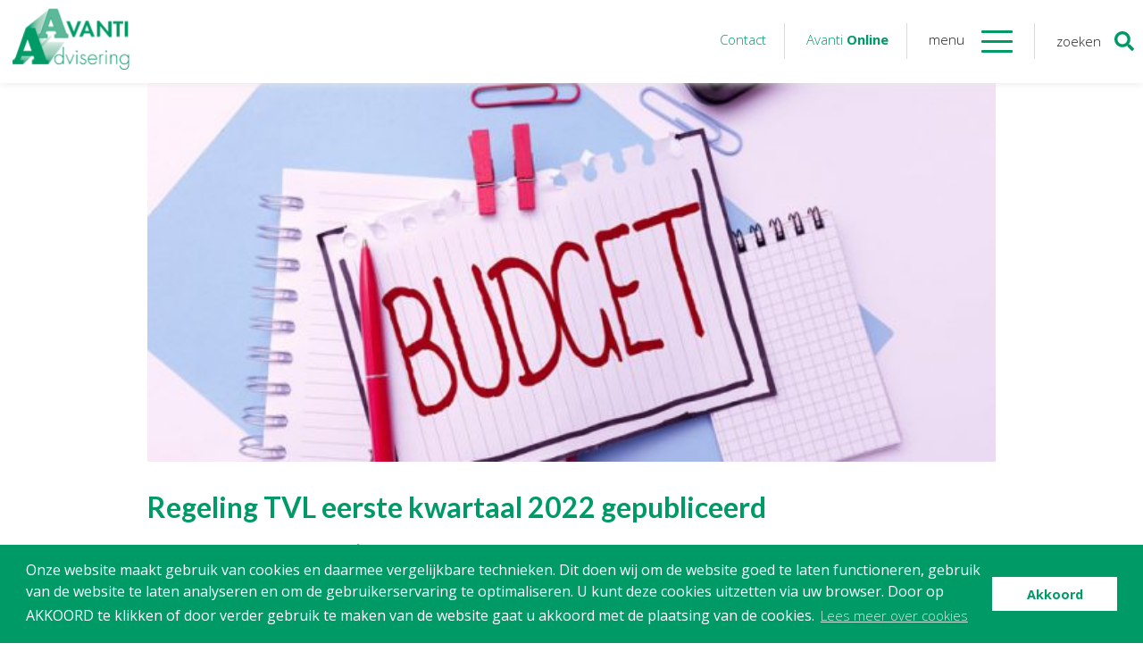

--- FILE ---
content_type: text/html; charset=UTF-8
request_url: https://www.avanti-advisering.nl/2022/03/03/regeling-tvl-eerste-kwartaal-2022-gepubliceerd/
body_size: 13202
content:
<!DOCTYPE html>
<!--[if IE 7]>
<html class="ie ie7" lang="nl-NL">
<![endif]-->
<!--[if IE 8]>
<html class="ie ie8" lang="nl-NL">
<![endif]-->
<!--[if !(IE 7) & !(IE 8)]><!-->
<html lang="nl-NL">
<!--<![endif]-->
<head>
	<meta charset="UTF-8">
    <meta name="viewport" content="width=device-width, initial-scale=1">
    <meta name="format-detection" content="telephone=no"/>
	<title>Regeling TVL eerste kwartaal 2022 gepubliceerd - Avanti Advisering</title>
	<link rel="profile" href="http://gmpg.org/xfn/11">
	<link rel="pingback" href="https://www.avanti-advisering.nl/xmlrpc.php">
	<link href="https://fonts.googleapis.com/css?family=Lato:300,400,700|Open+Sans:300,400,600,700" rel="stylesheet">
	<link rel="stylesheet" href="https://www.avanti-advisering.nl/wp-content/themes/Avanti/css/owl.carousel.min.css">
	<link rel="stylesheet" href="https://www.avanti-advisering.nl/wp-content/themes/Avanti/css/owl.theme.default.min.css">
	<script src="https://ajax.googleapis.com/ajax/libs/jquery/3.1.0/jquery.min.js"></script>
	<script src="https://www.avanti-advisering.nl/wp-content/themes/Avanti/js/owl.carousel.min.js"></script>
	<script defer src="https://use.fontawesome.com/releases/v5.0.8/js/all.js"></script>
	<!--[if lt IE 9]>
	<script src="https://www.avanti-advisering.nl/wp-content/themes/Avanti/js/html5.js"></script>
	<![endif]-->
	<meta name='robots' content='index, follow, max-image-preview:large, max-snippet:-1, max-video-preview:-1' />

	<!-- This site is optimized with the Yoast SEO plugin v26.8 - https://yoast.com/product/yoast-seo-wordpress/ -->
	<link rel="canonical" href="https://www.avanti-advisering.nl/2022/03/03/regeling-tvl-eerste-kwartaal-2022-gepubliceerd/" />
	<meta property="og:locale" content="nl_NL" />
	<meta property="og:type" content="article" />
	<meta property="og:title" content="Regeling TVL eerste kwartaal 2022 gepubliceerd - Avanti Advisering" />
	<meta property="og:description" content="De Regeling subsidie vaste lasten financiering COVID-19 (TVL) voor het eerste kwartaal van 2022 is" />
	<meta property="og:url" content="https://www.avanti-advisering.nl/2022/03/03/regeling-tvl-eerste-kwartaal-2022-gepubliceerd/" />
	<meta property="og:site_name" content="Avanti Advisering" />
	<meta property="article:published_time" content="2022-03-03T04:00:00+00:00" />
	<meta property="og:image" content="https://www.avanti-advisering.nl/wp-content/uploads/2022/03/9e3dee4b-8b7a-4c6a-a5e6-faeca4ff6ae1.jpg" />
	<meta property="og:image:width" content="800" />
	<meta property="og:image:height" content="534" />
	<meta property="og:image:type" content="image/jpeg" />
	<meta name="author" content="roos_dick" />
	<meta name="twitter:card" content="summary_large_image" />
	<meta name="twitter:label1" content="Geschreven door" />
	<meta name="twitter:data1" content="roos_dick" />
	<meta name="twitter:label2" content="Geschatte leestijd" />
	<meta name="twitter:data2" content="1 minuut" />
	<script type="application/ld+json" class="yoast-schema-graph">{"@context":"https://schema.org","@graph":[{"@type":"Article","@id":"https://www.avanti-advisering.nl/2022/03/03/regeling-tvl-eerste-kwartaal-2022-gepubliceerd/#article","isPartOf":{"@id":"https://www.avanti-advisering.nl/2022/03/03/regeling-tvl-eerste-kwartaal-2022-gepubliceerd/"},"author":{"name":"roos_dick","@id":"https://www.avanti-advisering.nl/#/schema/person/4e87b205971709cf94e8f8e26a81977b"},"headline":"Regeling TVL eerste kwartaal 2022 gepubliceerd","datePublished":"2022-03-03T04:00:00+00:00","mainEntityOfPage":{"@id":"https://www.avanti-advisering.nl/2022/03/03/regeling-tvl-eerste-kwartaal-2022-gepubliceerd/"},"wordCount":271,"commentCount":0,"image":{"@id":"https://www.avanti-advisering.nl/2022/03/03/regeling-tvl-eerste-kwartaal-2022-gepubliceerd/#primaryimage"},"thumbnailUrl":"https://www.avanti-advisering.nl/wp-content/uploads/2022/03/9e3dee4b-8b7a-4c6a-a5e6-faeca4ff6ae1.jpg","articleSection":["Corona update"],"inLanguage":"nl-NL"},{"@type":"WebPage","@id":"https://www.avanti-advisering.nl/2022/03/03/regeling-tvl-eerste-kwartaal-2022-gepubliceerd/","url":"https://www.avanti-advisering.nl/2022/03/03/regeling-tvl-eerste-kwartaal-2022-gepubliceerd/","name":"Regeling TVL eerste kwartaal 2022 gepubliceerd - Avanti Advisering","isPartOf":{"@id":"https://www.avanti-advisering.nl/#website"},"primaryImageOfPage":{"@id":"https://www.avanti-advisering.nl/2022/03/03/regeling-tvl-eerste-kwartaal-2022-gepubliceerd/#primaryimage"},"image":{"@id":"https://www.avanti-advisering.nl/2022/03/03/regeling-tvl-eerste-kwartaal-2022-gepubliceerd/#primaryimage"},"thumbnailUrl":"https://www.avanti-advisering.nl/wp-content/uploads/2022/03/9e3dee4b-8b7a-4c6a-a5e6-faeca4ff6ae1.jpg","datePublished":"2022-03-03T04:00:00+00:00","author":{"@id":"https://www.avanti-advisering.nl/#/schema/person/4e87b205971709cf94e8f8e26a81977b"},"breadcrumb":{"@id":"https://www.avanti-advisering.nl/2022/03/03/regeling-tvl-eerste-kwartaal-2022-gepubliceerd/#breadcrumb"},"inLanguage":"nl-NL","potentialAction":[{"@type":"ReadAction","target":["https://www.avanti-advisering.nl/2022/03/03/regeling-tvl-eerste-kwartaal-2022-gepubliceerd/"]}]},{"@type":"ImageObject","inLanguage":"nl-NL","@id":"https://www.avanti-advisering.nl/2022/03/03/regeling-tvl-eerste-kwartaal-2022-gepubliceerd/#primaryimage","url":"https://www.avanti-advisering.nl/wp-content/uploads/2022/03/9e3dee4b-8b7a-4c6a-a5e6-faeca4ff6ae1.jpg","contentUrl":"https://www.avanti-advisering.nl/wp-content/uploads/2022/03/9e3dee4b-8b7a-4c6a-a5e6-faeca4ff6ae1.jpg","width":800,"height":534},{"@type":"BreadcrumbList","@id":"https://www.avanti-advisering.nl/2022/03/03/regeling-tvl-eerste-kwartaal-2022-gepubliceerd/#breadcrumb","itemListElement":[{"@type":"ListItem","position":1,"name":"Home","item":"https://www.avanti-advisering.nl/"},{"@type":"ListItem","position":2,"name":"Regeling TVL eerste kwartaal 2022 gepubliceerd"}]},{"@type":"WebSite","@id":"https://www.avanti-advisering.nl/#website","url":"https://www.avanti-advisering.nl/","name":"Avanti Advisering","description":"","potentialAction":[{"@type":"SearchAction","target":{"@type":"EntryPoint","urlTemplate":"https://www.avanti-advisering.nl/?s={search_term_string}"},"query-input":{"@type":"PropertyValueSpecification","valueRequired":true,"valueName":"search_term_string"}}],"inLanguage":"nl-NL"},{"@type":"Person","@id":"https://www.avanti-advisering.nl/#/schema/person/4e87b205971709cf94e8f8e26a81977b","name":"roos_dick","image":{"@type":"ImageObject","inLanguage":"nl-NL","@id":"https://www.avanti-advisering.nl/#/schema/person/image/","url":"https://secure.gravatar.com/avatar/ca3ac43460bd68d44d0665c0cf91ecf29f9c13635a3ab7f3466a7028c3b2e022?s=96&d=mm&r=g","contentUrl":"https://secure.gravatar.com/avatar/ca3ac43460bd68d44d0665c0cf91ecf29f9c13635a3ab7f3466a7028c3b2e022?s=96&d=mm&r=g","caption":"roos_dick"},"url":"https://www.avanti-advisering.nl/author/voortman_eric/"}]}</script>
	<!-- / Yoast SEO plugin. -->


<link rel='dns-prefetch' href='//fonts.googleapis.com' />
<link rel="alternate" type="application/rss+xml" title="Avanti Advisering &raquo; feed" href="https://www.avanti-advisering.nl/feed/" />
<link rel="alternate" title="oEmbed (JSON)" type="application/json+oembed" href="https://www.avanti-advisering.nl/wp-json/oembed/1.0/embed?url=https%3A%2F%2Fwww.avanti-advisering.nl%2F2022%2F03%2F03%2Fregeling-tvl-eerste-kwartaal-2022-gepubliceerd%2F" />
<link rel="alternate" title="oEmbed (XML)" type="text/xml+oembed" href="https://www.avanti-advisering.nl/wp-json/oembed/1.0/embed?url=https%3A%2F%2Fwww.avanti-advisering.nl%2F2022%2F03%2F03%2Fregeling-tvl-eerste-kwartaal-2022-gepubliceerd%2F&#038;format=xml" />
		<!-- This site uses the Google Analytics by MonsterInsights plugin v9.10.1 - Using Analytics tracking - https://www.monsterinsights.com/ -->
		<!-- Opmerking: MonsterInsights is momenteel niet geconfigureerd op deze site. De site eigenaar moet authenticeren met Google Analytics in de MonsterInsights instellingen scherm. -->
					<!-- No tracking code set -->
				<!-- / Google Analytics by MonsterInsights -->
		<style id='wp-img-auto-sizes-contain-inline-css' type='text/css'>
img:is([sizes=auto i],[sizes^="auto," i]){contain-intrinsic-size:3000px 1500px}
/*# sourceURL=wp-img-auto-sizes-contain-inline-css */
</style>
<style id='wp-emoji-styles-inline-css' type='text/css'>

	img.wp-smiley, img.emoji {
		display: inline !important;
		border: none !important;
		box-shadow: none !important;
		height: 1em !important;
		width: 1em !important;
		margin: 0 0.07em !important;
		vertical-align: -0.1em !important;
		background: none !important;
		padding: 0 !important;
	}
/*# sourceURL=wp-emoji-styles-inline-css */
</style>
<style id='wp-block-library-inline-css' type='text/css'>
:root{--wp-block-synced-color:#7a00df;--wp-block-synced-color--rgb:122,0,223;--wp-bound-block-color:var(--wp-block-synced-color);--wp-editor-canvas-background:#ddd;--wp-admin-theme-color:#007cba;--wp-admin-theme-color--rgb:0,124,186;--wp-admin-theme-color-darker-10:#006ba1;--wp-admin-theme-color-darker-10--rgb:0,107,160.5;--wp-admin-theme-color-darker-20:#005a87;--wp-admin-theme-color-darker-20--rgb:0,90,135;--wp-admin-border-width-focus:2px}@media (min-resolution:192dpi){:root{--wp-admin-border-width-focus:1.5px}}.wp-element-button{cursor:pointer}:root .has-very-light-gray-background-color{background-color:#eee}:root .has-very-dark-gray-background-color{background-color:#313131}:root .has-very-light-gray-color{color:#eee}:root .has-very-dark-gray-color{color:#313131}:root .has-vivid-green-cyan-to-vivid-cyan-blue-gradient-background{background:linear-gradient(135deg,#00d084,#0693e3)}:root .has-purple-crush-gradient-background{background:linear-gradient(135deg,#34e2e4,#4721fb 50%,#ab1dfe)}:root .has-hazy-dawn-gradient-background{background:linear-gradient(135deg,#faaca8,#dad0ec)}:root .has-subdued-olive-gradient-background{background:linear-gradient(135deg,#fafae1,#67a671)}:root .has-atomic-cream-gradient-background{background:linear-gradient(135deg,#fdd79a,#004a59)}:root .has-nightshade-gradient-background{background:linear-gradient(135deg,#330968,#31cdcf)}:root .has-midnight-gradient-background{background:linear-gradient(135deg,#020381,#2874fc)}:root{--wp--preset--font-size--normal:16px;--wp--preset--font-size--huge:42px}.has-regular-font-size{font-size:1em}.has-larger-font-size{font-size:2.625em}.has-normal-font-size{font-size:var(--wp--preset--font-size--normal)}.has-huge-font-size{font-size:var(--wp--preset--font-size--huge)}.has-text-align-center{text-align:center}.has-text-align-left{text-align:left}.has-text-align-right{text-align:right}.has-fit-text{white-space:nowrap!important}#end-resizable-editor-section{display:none}.aligncenter{clear:both}.items-justified-left{justify-content:flex-start}.items-justified-center{justify-content:center}.items-justified-right{justify-content:flex-end}.items-justified-space-between{justify-content:space-between}.screen-reader-text{border:0;clip-path:inset(50%);height:1px;margin:-1px;overflow:hidden;padding:0;position:absolute;width:1px;word-wrap:normal!important}.screen-reader-text:focus{background-color:#ddd;clip-path:none;color:#444;display:block;font-size:1em;height:auto;left:5px;line-height:normal;padding:15px 23px 14px;text-decoration:none;top:5px;width:auto;z-index:100000}html :where(.has-border-color){border-style:solid}html :where([style*=border-top-color]){border-top-style:solid}html :where([style*=border-right-color]){border-right-style:solid}html :where([style*=border-bottom-color]){border-bottom-style:solid}html :where([style*=border-left-color]){border-left-style:solid}html :where([style*=border-width]){border-style:solid}html :where([style*=border-top-width]){border-top-style:solid}html :where([style*=border-right-width]){border-right-style:solid}html :where([style*=border-bottom-width]){border-bottom-style:solid}html :where([style*=border-left-width]){border-left-style:solid}html :where(img[class*=wp-image-]){height:auto;max-width:100%}:where(figure){margin:0 0 1em}html :where(.is-position-sticky){--wp-admin--admin-bar--position-offset:var(--wp-admin--admin-bar--height,0px)}@media screen and (max-width:600px){html :where(.is-position-sticky){--wp-admin--admin-bar--position-offset:0px}}

/*# sourceURL=wp-block-library-inline-css */
</style><style id='global-styles-inline-css' type='text/css'>
:root{--wp--preset--aspect-ratio--square: 1;--wp--preset--aspect-ratio--4-3: 4/3;--wp--preset--aspect-ratio--3-4: 3/4;--wp--preset--aspect-ratio--3-2: 3/2;--wp--preset--aspect-ratio--2-3: 2/3;--wp--preset--aspect-ratio--16-9: 16/9;--wp--preset--aspect-ratio--9-16: 9/16;--wp--preset--color--black: #000000;--wp--preset--color--cyan-bluish-gray: #abb8c3;--wp--preset--color--white: #ffffff;--wp--preset--color--pale-pink: #f78da7;--wp--preset--color--vivid-red: #cf2e2e;--wp--preset--color--luminous-vivid-orange: #ff6900;--wp--preset--color--luminous-vivid-amber: #fcb900;--wp--preset--color--light-green-cyan: #7bdcb5;--wp--preset--color--vivid-green-cyan: #00d084;--wp--preset--color--pale-cyan-blue: #8ed1fc;--wp--preset--color--vivid-cyan-blue: #0693e3;--wp--preset--color--vivid-purple: #9b51e0;--wp--preset--gradient--vivid-cyan-blue-to-vivid-purple: linear-gradient(135deg,rgb(6,147,227) 0%,rgb(155,81,224) 100%);--wp--preset--gradient--light-green-cyan-to-vivid-green-cyan: linear-gradient(135deg,rgb(122,220,180) 0%,rgb(0,208,130) 100%);--wp--preset--gradient--luminous-vivid-amber-to-luminous-vivid-orange: linear-gradient(135deg,rgb(252,185,0) 0%,rgb(255,105,0) 100%);--wp--preset--gradient--luminous-vivid-orange-to-vivid-red: linear-gradient(135deg,rgb(255,105,0) 0%,rgb(207,46,46) 100%);--wp--preset--gradient--very-light-gray-to-cyan-bluish-gray: linear-gradient(135deg,rgb(238,238,238) 0%,rgb(169,184,195) 100%);--wp--preset--gradient--cool-to-warm-spectrum: linear-gradient(135deg,rgb(74,234,220) 0%,rgb(151,120,209) 20%,rgb(207,42,186) 40%,rgb(238,44,130) 60%,rgb(251,105,98) 80%,rgb(254,248,76) 100%);--wp--preset--gradient--blush-light-purple: linear-gradient(135deg,rgb(255,206,236) 0%,rgb(152,150,240) 100%);--wp--preset--gradient--blush-bordeaux: linear-gradient(135deg,rgb(254,205,165) 0%,rgb(254,45,45) 50%,rgb(107,0,62) 100%);--wp--preset--gradient--luminous-dusk: linear-gradient(135deg,rgb(255,203,112) 0%,rgb(199,81,192) 50%,rgb(65,88,208) 100%);--wp--preset--gradient--pale-ocean: linear-gradient(135deg,rgb(255,245,203) 0%,rgb(182,227,212) 50%,rgb(51,167,181) 100%);--wp--preset--gradient--electric-grass: linear-gradient(135deg,rgb(202,248,128) 0%,rgb(113,206,126) 100%);--wp--preset--gradient--midnight: linear-gradient(135deg,rgb(2,3,129) 0%,rgb(40,116,252) 100%);--wp--preset--font-size--small: 13px;--wp--preset--font-size--medium: 20px;--wp--preset--font-size--large: 36px;--wp--preset--font-size--x-large: 42px;--wp--preset--spacing--20: 0.44rem;--wp--preset--spacing--30: 0.67rem;--wp--preset--spacing--40: 1rem;--wp--preset--spacing--50: 1.5rem;--wp--preset--spacing--60: 2.25rem;--wp--preset--spacing--70: 3.38rem;--wp--preset--spacing--80: 5.06rem;--wp--preset--shadow--natural: 6px 6px 9px rgba(0, 0, 0, 0.2);--wp--preset--shadow--deep: 12px 12px 50px rgba(0, 0, 0, 0.4);--wp--preset--shadow--sharp: 6px 6px 0px rgba(0, 0, 0, 0.2);--wp--preset--shadow--outlined: 6px 6px 0px -3px rgb(255, 255, 255), 6px 6px rgb(0, 0, 0);--wp--preset--shadow--crisp: 6px 6px 0px rgb(0, 0, 0);}:where(.is-layout-flex){gap: 0.5em;}:where(.is-layout-grid){gap: 0.5em;}body .is-layout-flex{display: flex;}.is-layout-flex{flex-wrap: wrap;align-items: center;}.is-layout-flex > :is(*, div){margin: 0;}body .is-layout-grid{display: grid;}.is-layout-grid > :is(*, div){margin: 0;}:where(.wp-block-columns.is-layout-flex){gap: 2em;}:where(.wp-block-columns.is-layout-grid){gap: 2em;}:where(.wp-block-post-template.is-layout-flex){gap: 1.25em;}:where(.wp-block-post-template.is-layout-grid){gap: 1.25em;}.has-black-color{color: var(--wp--preset--color--black) !important;}.has-cyan-bluish-gray-color{color: var(--wp--preset--color--cyan-bluish-gray) !important;}.has-white-color{color: var(--wp--preset--color--white) !important;}.has-pale-pink-color{color: var(--wp--preset--color--pale-pink) !important;}.has-vivid-red-color{color: var(--wp--preset--color--vivid-red) !important;}.has-luminous-vivid-orange-color{color: var(--wp--preset--color--luminous-vivid-orange) !important;}.has-luminous-vivid-amber-color{color: var(--wp--preset--color--luminous-vivid-amber) !important;}.has-light-green-cyan-color{color: var(--wp--preset--color--light-green-cyan) !important;}.has-vivid-green-cyan-color{color: var(--wp--preset--color--vivid-green-cyan) !important;}.has-pale-cyan-blue-color{color: var(--wp--preset--color--pale-cyan-blue) !important;}.has-vivid-cyan-blue-color{color: var(--wp--preset--color--vivid-cyan-blue) !important;}.has-vivid-purple-color{color: var(--wp--preset--color--vivid-purple) !important;}.has-black-background-color{background-color: var(--wp--preset--color--black) !important;}.has-cyan-bluish-gray-background-color{background-color: var(--wp--preset--color--cyan-bluish-gray) !important;}.has-white-background-color{background-color: var(--wp--preset--color--white) !important;}.has-pale-pink-background-color{background-color: var(--wp--preset--color--pale-pink) !important;}.has-vivid-red-background-color{background-color: var(--wp--preset--color--vivid-red) !important;}.has-luminous-vivid-orange-background-color{background-color: var(--wp--preset--color--luminous-vivid-orange) !important;}.has-luminous-vivid-amber-background-color{background-color: var(--wp--preset--color--luminous-vivid-amber) !important;}.has-light-green-cyan-background-color{background-color: var(--wp--preset--color--light-green-cyan) !important;}.has-vivid-green-cyan-background-color{background-color: var(--wp--preset--color--vivid-green-cyan) !important;}.has-pale-cyan-blue-background-color{background-color: var(--wp--preset--color--pale-cyan-blue) !important;}.has-vivid-cyan-blue-background-color{background-color: var(--wp--preset--color--vivid-cyan-blue) !important;}.has-vivid-purple-background-color{background-color: var(--wp--preset--color--vivid-purple) !important;}.has-black-border-color{border-color: var(--wp--preset--color--black) !important;}.has-cyan-bluish-gray-border-color{border-color: var(--wp--preset--color--cyan-bluish-gray) !important;}.has-white-border-color{border-color: var(--wp--preset--color--white) !important;}.has-pale-pink-border-color{border-color: var(--wp--preset--color--pale-pink) !important;}.has-vivid-red-border-color{border-color: var(--wp--preset--color--vivid-red) !important;}.has-luminous-vivid-orange-border-color{border-color: var(--wp--preset--color--luminous-vivid-orange) !important;}.has-luminous-vivid-amber-border-color{border-color: var(--wp--preset--color--luminous-vivid-amber) !important;}.has-light-green-cyan-border-color{border-color: var(--wp--preset--color--light-green-cyan) !important;}.has-vivid-green-cyan-border-color{border-color: var(--wp--preset--color--vivid-green-cyan) !important;}.has-pale-cyan-blue-border-color{border-color: var(--wp--preset--color--pale-cyan-blue) !important;}.has-vivid-cyan-blue-border-color{border-color: var(--wp--preset--color--vivid-cyan-blue) !important;}.has-vivid-purple-border-color{border-color: var(--wp--preset--color--vivid-purple) !important;}.has-vivid-cyan-blue-to-vivid-purple-gradient-background{background: var(--wp--preset--gradient--vivid-cyan-blue-to-vivid-purple) !important;}.has-light-green-cyan-to-vivid-green-cyan-gradient-background{background: var(--wp--preset--gradient--light-green-cyan-to-vivid-green-cyan) !important;}.has-luminous-vivid-amber-to-luminous-vivid-orange-gradient-background{background: var(--wp--preset--gradient--luminous-vivid-amber-to-luminous-vivid-orange) !important;}.has-luminous-vivid-orange-to-vivid-red-gradient-background{background: var(--wp--preset--gradient--luminous-vivid-orange-to-vivid-red) !important;}.has-very-light-gray-to-cyan-bluish-gray-gradient-background{background: var(--wp--preset--gradient--very-light-gray-to-cyan-bluish-gray) !important;}.has-cool-to-warm-spectrum-gradient-background{background: var(--wp--preset--gradient--cool-to-warm-spectrum) !important;}.has-blush-light-purple-gradient-background{background: var(--wp--preset--gradient--blush-light-purple) !important;}.has-blush-bordeaux-gradient-background{background: var(--wp--preset--gradient--blush-bordeaux) !important;}.has-luminous-dusk-gradient-background{background: var(--wp--preset--gradient--luminous-dusk) !important;}.has-pale-ocean-gradient-background{background: var(--wp--preset--gradient--pale-ocean) !important;}.has-electric-grass-gradient-background{background: var(--wp--preset--gradient--electric-grass) !important;}.has-midnight-gradient-background{background: var(--wp--preset--gradient--midnight) !important;}.has-small-font-size{font-size: var(--wp--preset--font-size--small) !important;}.has-medium-font-size{font-size: var(--wp--preset--font-size--medium) !important;}.has-large-font-size{font-size: var(--wp--preset--font-size--large) !important;}.has-x-large-font-size{font-size: var(--wp--preset--font-size--x-large) !important;}
/*# sourceURL=global-styles-inline-css */
</style>

<style id='classic-theme-styles-inline-css' type='text/css'>
/*! This file is auto-generated */
.wp-block-button__link{color:#fff;background-color:#32373c;border-radius:9999px;box-shadow:none;text-decoration:none;padding:calc(.667em + 2px) calc(1.333em + 2px);font-size:1.125em}.wp-block-file__button{background:#32373c;color:#fff;text-decoration:none}
/*# sourceURL=/wp-includes/css/classic-themes.min.css */
</style>
<link rel='stylesheet' id='modalcss-css' href='https://www.avanti-advisering.nl/wp-content/plugins/bootstrap-modals/css/bootstrap.css?ver=3.3.7' type='text/css' media='all' />
<link rel='stylesheet' id='contact-form-7-css' href='https://www.avanti-advisering.nl/wp-content/plugins/contact-form-7/includes/css/styles.css?ver=6.1.4' type='text/css' media='all' />
<link rel='stylesheet' id='wpcf7-redirect-script-frontend-css' href='https://www.avanti-advisering.nl/wp-content/plugins/wpcf7-redirect/build/assets/frontend-script.css?ver=2c532d7e2be36f6af233' type='text/css' media='all' />
<link rel='stylesheet' id='avantiadvisering-fonts-css' href='https://fonts.googleapis.com/css?family=Source+Sans+Pro%3A300%2C400%2C700%2C300italic%2C400italic%2C700italic%7CBitter%3A400%2C700&#038;subset=latin%2Clatin-ext' type='text/css' media='all' />
<link rel='stylesheet' id='genericons-css' href='https://www.avanti-advisering.nl/wp-content/themes/Avanti/genericons/genericons.css?ver=3.03' type='text/css' media='all' />
<link rel='stylesheet' id='avantiadvisering-style-css' href='https://www.avanti-advisering.nl/wp-content/themes/Avanti/style.css?ver=2013-07-18' type='text/css' media='all' />
<link rel='stylesheet' id='fancybox-css' href='https://www.avanti-advisering.nl/wp-content/plugins/easy-fancybox/fancybox/1.5.4/jquery.fancybox.min.css?ver=c7b6b1f0bc417ed1d312f13f1132526e' type='text/css' media='screen' />
<link rel='stylesheet' id='new-royalslider-core-css-css' href='https://www.avanti-advisering.nl/wp-content/plugins/new-royalslider/lib/royalslider/royalslider.css?ver=3.3.5' type='text/css' media='all' />
<link rel='stylesheet' id='rsUni-css-css' href='https://www.avanti-advisering.nl/wp-content/plugins/new-royalslider/lib/royalslider/skins/universal/rs-universal.css?ver=3.3.5' type='text/css' media='all' />
<script type="text/javascript" src="https://www.avanti-advisering.nl/wp-includes/js/jquery/jquery.min.js?ver=3.7.1" id="jquery-core-js"></script>
<script type="text/javascript" src="https://www.avanti-advisering.nl/wp-includes/js/jquery/jquery-migrate.min.js?ver=3.4.1" id="jquery-migrate-js"></script>
<link rel="https://api.w.org/" href="https://www.avanti-advisering.nl/wp-json/" /><link rel="alternate" title="JSON" type="application/json" href="https://www.avanti-advisering.nl/wp-json/wp/v2/posts/4572" /><link rel="EditURI" type="application/rsd+xml" title="RSD" href="https://www.avanti-advisering.nl/xmlrpc.php?rsd" />

<link rel='shortlink' href='https://www.avanti-advisering.nl/?p=4572' />
	<style type="text/css" id="avantiadvisering-header-css">
			.site-title,
		.site-description {
			position: absolute;
			clip: rect(1px 1px 1px 1px); /* IE7 */
			clip: rect(1px, 1px, 1px, 1px);
		}
			.site-header .home-link {
			min-height: 0;
		}
		</style>
	<link rel="icon" href="https://www.avanti-advisering.nl/wp-content/uploads/2018/03/cropped-favicon-32x32.png" sizes="32x32" />
<link rel="icon" href="https://www.avanti-advisering.nl/wp-content/uploads/2018/03/cropped-favicon-192x192.png" sizes="192x192" />
<link rel="apple-touch-icon" href="https://www.avanti-advisering.nl/wp-content/uploads/2018/03/cropped-favicon-180x180.png" />
<meta name="msapplication-TileImage" content="https://www.avanti-advisering.nl/wp-content/uploads/2018/03/cropped-favicon-270x270.png" />
    <link rel="stylesheet" type="text/css" href="//cdnjs.cloudflare.com/ajax/libs/cookieconsent2/3.0.3/cookieconsent.min.css" />
<script src="//cdnjs.cloudflare.com/ajax/libs/cookieconsent2/3.0.3/cookieconsent.min.js"></script>
<script>
window.addEventListener("load", function(){
window.cookieconsent.initialise({
  "palette": {
    "popup": {
      "background": "#009a67"
    },
    "button": {
      "background": "#ffffff",
      "text": "#009a67"
    }
  },
  "content": {
    "message": "Onze website maakt gebruik van cookies en daarmee vergelijkbare technieken. Dit doen wij om de website goed te laten functioneren, gebruik van de website te laten analyseren en om de gebruikerservaring te optimaliseren. U kunt deze cookies uitzetten via uw browser. Door op AKKOORD te klikken of door verder gebruik te maken van de website gaat u akkoord met de plaatsing van de cookies.",
    "dismiss": "Akkoord",
    "link": "Lees meer over cookies",
    "href": "https://www.avanti-advisering.nl/cookies/"
  }
})});
</script>
<!-- Google Tag Manager -->
<script>(function(w,d,s,l,i){w[l]=w[l]||[];w[l].push({'gtm.start':
new Date().getTime(),event:'gtm.js'});var f=d.getElementsByTagName(s)[0],
j=d.createElement(s),dl=l!='dataLayer'?'&l='+l:'';j.async=true;j.src=
'https://www.googletagmanager.com/gtm.js?id='+i+dl;f.parentNode.insertBefore(j,f);
})(window,document,'script','dataLayer','GTM-T268RF9');</script>
<!-- End Google Tag Manager -->
</head>

<body class="wp-singular post-template-default single single-post postid-4572 single-format-standard wp-theme-Avanti single-author">
<!-- Google Tag Manager (noscript) -->
<noscript><iframe src="https://www.googletagmanager.com/ns.html?id=GTM-T268RF9"
height="0" width="0" style="display:none;visibility:hidden"></iframe></noscript>
<!-- End Google Tag Manager (noscript) -->

	<div id="page" class="hfeed site">
		<section class="scrollDiv">
		<header id="masthead" class="site-header" role="banner">
			<div class="inner">
			<a class="home-link" href="https://www.avanti-advisering.nl/" title="Avanti Advisering" rel="home">
				<img src="https://www.avanti-advisering.nl/wp-content/uploads/2017/05/logo.png">
			</a>
			
			<div class="floatRight">
			<div id="navbar" class="navbar">
				<nav id="site-navigation" class="navigation main-navigation" role="navigation">
					<a class="contactKnop" href="https://www.avanti-advisering.nl/contact/">Contact</a>
					<a class="avantiKnop" href="https://www.avanti-advisering.nl/applicaties/">Avanti <span>Online</span></a>
					<p>menu</p>
					<div id="menu" class="menu-toggle">
					    <span></span>
					  <span></span>
					  <span></span>
					  <span></span>
					  <span></span>
					  <span></span>
					</div>
				</nav><!-- #site-navigation -->
			</div><!-- #navbar -->
			<div class="zoeken">
				<div class="zoekKnop">
					<span><p>zoeken</p><i class="fas fa-search"></i></span>
				</div>
			</div>
			</div>
			</div>
		</header><!-- #masthead -->
		<div class="menuContainer">
			<div class="inner">
				<div class="menu-hoofdmenu-container"><ul id="menu-hoofdmenu" class="nav-menu"><li id="menu-item-2052" class="menu-item menu-item-type-post_type menu-item-object-page menu-item-has-children menu-item-2052"><a href="https://www.avanti-advisering.nl/organisatie/">Organisatie</a>
<ul class="sub-menu">
	<li id="menu-item-2149" class="menu-item menu-item-type-post_type menu-item-object-page menu-item-2149"><a href="https://www.avanti-advisering.nl/organisatie/medewerkers/">Onze medewerkers</a></li>
	<li id="menu-item-2056" class="menu-item menu-item-type-post_type menu-item-object-page menu-item-has-children menu-item-2056"><a href="https://www.avanti-advisering.nl/noab/">NOAB gecertificeerd</a>
	<ul class="sub-menu">
		<li id="menu-item-2059" class="menu-item menu-item-type-post_type menu-item-object-page menu-item-2059"><a href="https://www.avanti-advisering.nl/noab/5-redenen/">5 redenen om een NOAB-lid in te schakelen</a></li>
		<li id="menu-item-2060" class="menu-item menu-item-type-post_type menu-item-object-page menu-item-2060"><a href="https://www.avanti-advisering.nl/noab/algemene-voorwaarden-noab/">Algemene voorwaarden NOAB</a></li>
		<li id="menu-item-2057" class="menu-item menu-item-type-post_type menu-item-object-page menu-item-2057"><a href="https://www.avanti-advisering.nl/noab/gedrags-beroepsregels/">Gedrags- en Beroepsregels NOAB</a></li>
		<li id="menu-item-2058" class="menu-item menu-item-type-post_type menu-item-object-page menu-item-2058"><a href="https://www.avanti-advisering.nl/noab/delivery-conditions/">Delivery Conditions (NOAB)</a></li>
	</ul>
</li>
	<li id="menu-item-2265" class="menu-item menu-item-type-post_type menu-item-object-page menu-item-2265"><a href="https://www.avanti-advisering.nl/algemene-verordening-gegevensbescherming/">Algemene verordening gegevensbescherming</a></li>
	<li id="menu-item-2054" class="menu-item menu-item-type-post_type menu-item-object-page menu-item-2054"><a href="https://www.avanti-advisering.nl/organisatie/sponsoring/">Sponsoring</a></li>
	<li id="menu-item-2053" class="menu-item menu-item-type-post_type menu-item-object-page menu-item-2053"><a href="https://www.avanti-advisering.nl/organisatie/vacatures/">Vacatures</a></li>
</ul>
</li>
<li id="menu-item-1571" class="menu-item menu-item-type-custom menu-item-object-custom menu-item-has-children menu-item-1571"><a href="#"><span>Onze</span> diensten</a>
<ul class="sub-menu">
	<li id="menu-item-2061" class="menu-item menu-item-type-post_type menu-item-object-page menu-item-has-children menu-item-2061"><a href="https://www.avanti-advisering.nl/financiele-administratie/">Financiele Administratie</a>
	<ul class="sub-menu">
		<li id="menu-item-2063" class="menu-item menu-item-type-post_type menu-item-object-page menu-item-2063"><a href="https://www.avanti-advisering.nl/financiele-administratie/amsterdam-noord/">Financiële administratie Amsterdam-Noord</a></li>
		<li id="menu-item-2064" class="menu-item menu-item-type-post_type menu-item-object-page menu-item-2064"><a href="https://www.avanti-advisering.nl/financiele-administratie/landsmeer/">Financiële administratie Landsmeer</a></li>
		<li id="menu-item-2065" class="menu-item menu-item-type-post_type menu-item-object-page menu-item-2065"><a href="https://www.avanti-advisering.nl/financiele-administratie/volendam/">Financiële administratie Volendam</a></li>
		<li id="menu-item-2066" class="menu-item menu-item-type-post_type menu-item-object-page menu-item-2066"><a href="https://www.avanti-advisering.nl/financiele-administratie/financiele-administratie-zaandam/">Financiële administratie Zaandam</a></li>
	</ul>
</li>
	<li id="menu-item-2062" class="menu-item menu-item-type-post_type menu-item-object-page menu-item-2062"><a href="https://www.avanti-advisering.nl/startersbegeleiding/">Startersbegeleiding</a></li>
	<li id="menu-item-2067" class="menu-item menu-item-type-post_type menu-item-object-page menu-item-2067"><a href="https://www.avanti-advisering.nl/personeel-organisatie/tijdelijk-financieel-personeel/">Tijdelijk financieel personeel</a></li>
	<li id="menu-item-2068" class="menu-item menu-item-type-post_type menu-item-object-page menu-item-has-children menu-item-2068"><a href="https://www.avanti-advisering.nl/personeel-organisatie/">Personeel &#038; Organisatie</a>
	<ul class="sub-menu">
		<li id="menu-item-2073" class="menu-item menu-item-type-post_type menu-item-object-page menu-item-2073"><a href="https://www.avanti-advisering.nl/personeel-organisatie/fiscaal-vriendelijk-belonen/">Fiscaal vriendelijk belonen</a></li>
		<li id="menu-item-2075" class="menu-item menu-item-type-post_type menu-item-object-page menu-item-2075"><a href="https://www.avanti-advisering.nl/personeel-organisatie/beoordelen-arbeidsrelaties/">Beoordelen arbeidsrelaties</a></li>
		<li id="menu-item-2076" class="menu-item menu-item-type-post_type menu-item-object-page menu-item-2076"><a href="https://www.avanti-advisering.nl/personeel-organisatie/accountants-administratiekantoren-service/">Service voor accountants- en administratiekantoren</a></li>
		<li id="menu-item-2074" class="menu-item menu-item-type-post_type menu-item-object-page menu-item-2074"><a href="https://www.avanti-advisering.nl/personeel-organisatie/controle-belastingdienst/">Controle belastingdienst</a></li>
	</ul>
</li>
	<li id="menu-item-2069" class="menu-item menu-item-type-post_type menu-item-object-page menu-item-2069"><a href="https://www.avanti-advisering.nl/bedrijfseconomisch-advies/">Bedrijfseconomisch advies</a></li>
	<li id="menu-item-2070" class="menu-item menu-item-type-post_type menu-item-object-page menu-item-2070"><a href="https://www.avanti-advisering.nl/belastingadvies/">Belastingadvies Purmerend</a></li>
	<li id="menu-item-2071" class="menu-item menu-item-type-post_type menu-item-object-page menu-item-2071"><a href="https://www.avanti-advisering.nl/online-boekhouden/">Online boekhouden</a></li>
</ul>
</li>
<li id="menu-item-1572" class="menu-item menu-item-type-custom menu-item-object-custom menu-item-has-children menu-item-1572"><a href="#">Nieuws <span>&#038;</span> informatie</a>
<ul class="sub-menu">
	<li id="menu-item-2420" class="menu-item menu-item-type-post_type menu-item-object-page menu-item-2420"><a href="https://www.avanti-advisering.nl/nieuwsbrief-archief/">Nieuwsbrief</a></li>
	<li id="menu-item-2402" class="menu-item menu-item-type-post_type menu-item-object-page menu-item-2402"><a href="https://www.avanti-advisering.nl/nieuwsoverzicht/">Nieuwsoverzicht</a></li>
	<li id="menu-item-2077" class="menu-item menu-item-type-post_type menu-item-object-page menu-item-2077"><a href="https://www.avanti-advisering.nl/links/">Handige links</a></li>
	<li id="menu-item-2072" class="menu-item menu-item-type-post_type menu-item-object-page menu-item-2072"><a href="https://www.avanti-advisering.nl/downloads/">Downloads</a></li>
</ul>
</li>
<li id="menu-item-2051" class="menu-item menu-item-type-post_type menu-item-object-page menu-item-2051"><a href="https://www.avanti-advisering.nl/contact/">Contact</a></li>
<li id="menu-item-2449" class="menu-item menu-item-type-custom menu-item-object-custom menu-item-has-children menu-item-2449"><a href="https://www.avanti-advisering.nl/applicaties/"><span>Avanti</span> Online</a>
<ul class="sub-menu">
	<li id="menu-item-2205" class="menu-item menu-item-type-post_type menu-item-object-page menu-item-2205"><a href="https://www.avanti-advisering.nl/avanti-online-mobile/">Twinfield &#8211; Boekhouden</a></li>
	<li id="menu-item-2206" class="menu-item menu-item-type-custom menu-item-object-custom menu-item-2206"><a href="https://identity.basecone.com/authentication/login?signin=dfe8b5b62834a0320f7a794a70937c02">BaseCone &#8211; Facturen</a></li>
	<li id="menu-item-2207" class="menu-item menu-item-type-custom menu-item-object-custom menu-item-2207"><a href="https://cloud.visionplanner.nl/logon">Visionplanner &#8211; Rapportage</a></li>
	<li id="menu-item-2204" class="menu-item menu-item-type-custom menu-item-object-custom menu-item-2204"><a target="_blank" href="https://login.digitaleservices.nl/?wa=wsignin1.0&#038;wtrealm=https%3a%2f%2favanti-advisering.digitaleservices.nl%2fDigitaleServices%2f&#038;wfresh=2&#038;wctx=rm%3d0%26id%3dpassive%26ru%3d%252fDigitaleServices%252f&#038;wct=2017-09-28T14%3a38%3a50Z">Klantenportaal &#8211; Online dossiers</a></li>
	<li id="menu-item-2231" class="menu-item menu-item-type-custom menu-item-object-custom menu-item-2231"><a href="https://portaal.hrensalarisgemak.nl/25005940">Online Salaris &#8211; Salarissen</a></li>
	<li id="menu-item-2753" class="menu-item menu-item-type-custom menu-item-object-custom menu-item-2753"><a target="_blank" href="https://klantportaal.nextens.nl/Account/Login?ReturnUrl=%2F">Nextens-Accorderen aangiften</a></li>
</ul>
</li>
</ul></div>			</div>
		</div>
		<div class="zoekContainer">
			<div class="inner">
			<form role="search" method="get" class="search-form" action="https://www.avanti-advisering.nl/">
				<label>
					<span class="screen-reader-text">Zoeken naar:</span>
					<input type="search" class="search-field" placeholder="Zoeken &hellip;" value="" name="s" />
				</label>
				<input type="submit" class="search-submit" value="Zoeken" />
			</form>			</div>
		</div>
		</section>

		<div id="main" class="site-main">

	<div id="primary" class="content-area">
		<div id="content" class="site-content" role="main">

						
				
<article id="post-4572" class="post-4572 post type-post status-publish format-standard has-post-thumbnail hentry category-corona-update">
	<header class="entry-header">
				<div class="entry-thumbnail">
			<img width="604" height="270" src="https://www.avanti-advisering.nl/wp-content/uploads/2022/03/9e3dee4b-8b7a-4c6a-a5e6-faeca4ff6ae1-604x270.jpg" class="attachment-post-thumbnail size-post-thumbnail wp-post-image" alt="" decoding="async" fetchpriority="high" />		</div>
		
				<h1 class="entry-title">Regeling TVL eerste kwartaal 2022 gepubliceerd</h1>
		
		<div class="entry-meta">
			<span class="date"><a href="https://www.avanti-advisering.nl/2022/03/03/regeling-tvl-eerste-kwartaal-2022-gepubliceerd/" title="Permalink to Regeling TVL eerste kwartaal 2022 gepubliceerd" rel="bookmark"><time class="entry-date" datetime="2022-03-03T04:00:00+01:00">3 maart 2022</time></a></span><span class="categories-links"><a href="https://www.avanti-advisering.nl/category/corona-update/" rel="category tag">Corona update</a></span><span class="author vcard"><a class="url fn n" href="https://www.avanti-advisering.nl/author/voortman_eric/" title="View all posts by roos_dick" rel="author">roos_dick</a></span>					</div><!-- .entry-meta -->
	</header><!-- .entry-header -->

		<div class="entry-content">
		<p>De Regeling subsidie vaste lasten financiering COVID-19 (TVL) voor het eerste kwartaal van 2022 is gepubliceerd in de Staatscourant. Voorwaarde voor subsidie is een omzetverlies van ten minste 30% ten opzichte van de referentieperiode. De subsidie bedraagt 100% van het berekende bedrag aan vaste lasten, met een maximum van &euro; 550.000 voor het mkb en &euro; 600.000 voor grote ondernemingen.</p>
<p>De referentieperiode voor de vaststelling van het omzetverlies is naar keuze van de ondernemer het eerste kwartaal van 2019 of het eerste kwartaal van 2020. Het eerste kwartaal van 2019 was nog voor de coronapandemie en is aldus een representatief referentiekwartaal. In het eerste kwartaal van 2020 waren er geen beperkende maatregelen, behalve in de laatste twee weken van het kwartaal.</p>
<p>Bedrijven, die na 31 december 2018 maar voor 1 oktober 2019 zijn gestart, kunnen het eerste kalenderkwartaal van 2020 als referentiekwartaal gebruiken. Zij kunnen ook kiezen voor het eerste volledige kalenderkwartaal na inschrijving in het handelsregister. Ondernemingen, die na 30 september 2019 in het handelsregister zijn ingeschreven, kunnen kiezen voor het derde kwartaal van 2020 of het eerste kwartaal na inschrijving. Voor ondernemingen, die na 30 maart 2020 zijn ingeschreven in het handelsregister, geldt het derde kwartaal van 2020 als referentieperiode.</p>
<p>Aanvragen voor de TVL over het eerste kwartaal van 2022 kunnen worden ingediend tot en met 31 maart 2022 om 17.00 uur.</p>
<p>De hardheidsclausule voor de TVL voor het vierde kwartaal van 2021 voor ondernemers, die in de referentiekwartalen door zwangerschap en/of bevalling niet over een representatieve referentieomzet beschikken, is door de Europese Commissie goedgekeurd. De hardheidsclausule is in de regeling opgenomen, waardoor RVO.nl de ingediende aanvragen met een beroep op de hardheidsclausule kan beoordelen.</p>
<div style='font-size:smaller' class='im_source'>Bron: Ministerie van Economische Zaken en Klimaat | besluit | Staatscourant 2022, Nr. 6024,  | 24-02-2022</div>
	</div><!-- .entry-content -->
	
	<footer class="entry-meta">
		
			</footer><!-- .entry-meta -->
</article><!-- #post -->
					<nav class="navigation post-navigation" role="navigation">
		<h1 class="screen-reader-text">Post navigation</h1>
		<div class="nav-links">

			<a href="https://www.avanti-advisering.nl/2022/03/03/aflossing-tozo-leningen/" rel="prev"><span class="meta-nav">&larr;</span> Aflossing Tozo-leningen</a>			<a href="https://www.avanti-advisering.nl/2022/03/03/einde-generieke-coronamaatregelen/" rel="next">Einde generieke coronamaatregelen <span class="meta-nav">&rarr;</span></a>
		</div><!-- .nav-links -->
	</nav><!-- .navigation -->
					
			
		</div><!-- #content -->
	</div><!-- #primary -->


		</div><!-- #main -->
		<footer id="contact" class="site-footer" role="contentinfo">
			<div class="inner">
				<div class="logos">
					<span class="logo"></span>
					
				</div>
				<div>		
				<ul>
					<li><h4>Avanti Advisering</h4></li>
					<li>Poelstraat 4</li>
					<li>1441 RR Purmerend</li>
					<li class="social"><a href="https://www.facebook.com/Avanti.Advisering/?ref=br_rs" target="_blank"><i class="fab fa-facebook-f"></i></a></li>
					<li class="social"><a href="https://twitter.com/DickRoos?lang=nl" target="_blank"><i class="fab fa-twitter"></i></a></li>
				</ul>
				<ul>
					<li><h4>Contact</h4></li>
					<li><a href="tel:0299420870">T: <span>0299-420870</span></a></li>
					<li><a href="mailto:info@avanti-advisering.nl">@: <span>info@avanti-advisering.nl</span></a></li>
					<li>KvK: 77955722</li>
					<li>BTW: NL861212733B01</li>
				</ul>	
				</div>
				<div>
					<p>Blijf op de hoogte en <span>schrijf je in</span> voor onze <span>maandelijkse nieuwsbrief</span></p>
					<a href="https://www.avanti-advisering.nl/inschrijven-nieuwsbrief/" class="inschrijven">Schrijf me in!</a>
				</div>
				<div>
					<a href="https://www.noab.nl/" target="_blank"><span class="logoNOAB"></span></a>
				</div>
			</div>
		</footer><!-- #colophon -->
		<section class="footerMeta">
			<div class="inner">
			<ul>
				<li><a href="https://www.avanti-advisering.nl/organisatie/privacy/">Privacy</a></li>
                <li><a href="https://www.avanti-advisering.nl/cookies/">Cookies</a></li>
				<li><a href="https://www.avanti-advisering.nl/organisatie/disclaimer/">Disclaimer</a></li>
			</ul>
			<ul>
				<li>© Avanti Advisering, 2026</li>
			</ul>
			</div>
		</section>
	</div><!-- #page -->

	<script type="speculationrules">
{"prefetch":[{"source":"document","where":{"and":[{"href_matches":"/*"},{"not":{"href_matches":["/wp-*.php","/wp-admin/*","/wp-content/uploads/*","/wp-content/*","/wp-content/plugins/*","/wp-content/themes/Avanti/*","/*\\?(.+)"]}},{"not":{"selector_matches":"a[rel~=\"nofollow\"]"}},{"not":{"selector_matches":".no-prefetch, .no-prefetch a"}}]},"eagerness":"conservative"}]}
</script>
<script type="text/javascript" src="https://www.avanti-advisering.nl/wp-content/plugins/bootstrap-modals/js/bootstrap.min.js?ver=3.3.7" id="modaljs-js"></script>
<script type="text/javascript" src="https://www.avanti-advisering.nl/wp-includes/js/dist/hooks.min.js?ver=dd5603f07f9220ed27f1" id="wp-hooks-js"></script>
<script type="text/javascript" src="https://www.avanti-advisering.nl/wp-includes/js/dist/i18n.min.js?ver=c26c3dc7bed366793375" id="wp-i18n-js"></script>
<script type="text/javascript" id="wp-i18n-js-after">
/* <![CDATA[ */
wp.i18n.setLocaleData( { 'text direction\u0004ltr': [ 'ltr' ] } );
//# sourceURL=wp-i18n-js-after
/* ]]> */
</script>
<script type="text/javascript" src="https://www.avanti-advisering.nl/wp-content/plugins/contact-form-7/includes/swv/js/index.js?ver=6.1.4" id="swv-js"></script>
<script type="text/javascript" id="contact-form-7-js-translations">
/* <![CDATA[ */
( function( domain, translations ) {
	var localeData = translations.locale_data[ domain ] || translations.locale_data.messages;
	localeData[""].domain = domain;
	wp.i18n.setLocaleData( localeData, domain );
} )( "contact-form-7", {"translation-revision-date":"2025-11-30 09:13:36+0000","generator":"GlotPress\/4.0.3","domain":"messages","locale_data":{"messages":{"":{"domain":"messages","plural-forms":"nplurals=2; plural=n != 1;","lang":"nl"},"This contact form is placed in the wrong place.":["Dit contactformulier staat op de verkeerde plek."],"Error:":["Fout:"]}},"comment":{"reference":"includes\/js\/index.js"}} );
//# sourceURL=contact-form-7-js-translations
/* ]]> */
</script>
<script type="text/javascript" id="contact-form-7-js-before">
/* <![CDATA[ */
var wpcf7 = {
    "api": {
        "root": "https:\/\/www.avanti-advisering.nl\/wp-json\/",
        "namespace": "contact-form-7\/v1"
    }
};
//# sourceURL=contact-form-7-js-before
/* ]]> */
</script>
<script type="text/javascript" src="https://www.avanti-advisering.nl/wp-content/plugins/contact-form-7/includes/js/index.js?ver=6.1.4" id="contact-form-7-js"></script>
<script type="text/javascript" id="wpcf7-redirect-script-js-extra">
/* <![CDATA[ */
var wpcf7r = {"ajax_url":"https://www.avanti-advisering.nl/wp-admin/admin-ajax.php"};
//# sourceURL=wpcf7-redirect-script-js-extra
/* ]]> */
</script>
<script type="text/javascript" src="https://www.avanti-advisering.nl/wp-content/plugins/wpcf7-redirect/build/assets/frontend-script.js?ver=2c532d7e2be36f6af233" id="wpcf7-redirect-script-js"></script>
<script type="text/javascript" src="https://www.avanti-advisering.nl/wp-content/themes/Avanti/js/functions.js?ver=20160717" id="avantiadvisering-script-js"></script>
<script type="text/javascript" src="https://www.avanti-advisering.nl/wp-content/plugins/easy-fancybox/vendor/purify.min.js?ver=c7b6b1f0bc417ed1d312f13f1132526e" id="fancybox-purify-js"></script>
<script type="text/javascript" id="jquery-fancybox-js-extra">
/* <![CDATA[ */
var efb_i18n = {"close":"Sluiten","next":"Volgende","prev":"Vorige","startSlideshow":"Slideshow starten","toggleSize":"Toggle grootte"};
//# sourceURL=jquery-fancybox-js-extra
/* ]]> */
</script>
<script type="text/javascript" src="https://www.avanti-advisering.nl/wp-content/plugins/easy-fancybox/fancybox/1.5.4/jquery.fancybox.min.js?ver=c7b6b1f0bc417ed1d312f13f1132526e" id="jquery-fancybox-js"></script>
<script type="text/javascript" id="jquery-fancybox-js-after">
/* <![CDATA[ */
var fb_timeout, fb_opts={'autoScale':true,'showCloseButton':true,'margin':20,'pixelRatio':'false','centerOnScroll':true,'enableEscapeButton':true,'overlayShow':true,'hideOnOverlayClick':true,'minViewportWidth':320,'minVpHeight':320,'disableCoreLightbox':'true','enableBlockControls':'true','fancybox_openBlockControls':'true' };
if(typeof easy_fancybox_handler==='undefined'){
var easy_fancybox_handler=function(){
jQuery([".nolightbox","a.wp-block-file__button","a.pin-it-button","a[href*='pinterest.com\/pin\/create']","a[href*='facebook.com\/share']","a[href*='twitter.com\/share']"].join(',')).addClass('nofancybox');
jQuery('a.fancybox-close').on('click',function(e){e.preventDefault();jQuery.fancybox.close()});
/* Inline */
jQuery('a.fancybox-inline,area.fancybox-inline,.fancybox-inline>a').each(function(){jQuery(this).fancybox(jQuery.extend(true,{},fb_opts,{'type':'inline','autoDimensions':true,'scrolling':'auto','easingIn':'easeOutBack','opacity':false,'hideOnContentClick':false,'titleShow':false}))});
};};
jQuery(easy_fancybox_handler);jQuery(document).on('post-load',easy_fancybox_handler);

//# sourceURL=jquery-fancybox-js-after
/* ]]> */
</script>
<script type="text/javascript" src="https://www.avanti-advisering.nl/wp-content/plugins/easy-fancybox/vendor/jquery.mousewheel.min.js?ver=3.1.13" id="jquery-mousewheel-js"></script>
<script type="text/javascript" src="https://www.google.com/recaptcha/api.js?render=6LecH7oaAAAAABMDwYl0PeaneVuY9CO-oFNI6HDM&amp;ver=3.0" id="google-recaptcha-js"></script>
<script type="text/javascript" src="https://www.avanti-advisering.nl/wp-includes/js/dist/vendor/wp-polyfill.min.js?ver=3.15.0" id="wp-polyfill-js"></script>
<script type="text/javascript" id="wpcf7-recaptcha-js-before">
/* <![CDATA[ */
var wpcf7_recaptcha = {
    "sitekey": "6LecH7oaAAAAABMDwYl0PeaneVuY9CO-oFNI6HDM",
    "actions": {
        "homepage": "homepage",
        "contactform": "contactform"
    }
};
//# sourceURL=wpcf7-recaptcha-js-before
/* ]]> */
</script>
<script type="text/javascript" src="https://www.avanti-advisering.nl/wp-content/plugins/contact-form-7/modules/recaptcha/index.js?ver=6.1.4" id="wpcf7-recaptcha-js"></script>
<script type="text/javascript" src="https://www.avanti-advisering.nl/wp-content/plugins/new-royalslider/lib/royalslider/jquery.royalslider.min.js?ver=3.3.5" id="new-royalslider-main-js-js"></script>
<script id="wp-emoji-settings" type="application/json">
{"baseUrl":"https://s.w.org/images/core/emoji/17.0.2/72x72/","ext":".png","svgUrl":"https://s.w.org/images/core/emoji/17.0.2/svg/","svgExt":".svg","source":{"concatemoji":"https://www.avanti-advisering.nl/wp-includes/js/wp-emoji-release.min.js?ver=c7b6b1f0bc417ed1d312f13f1132526e"}}
</script>
<script type="module">
/* <![CDATA[ */
/*! This file is auto-generated */
const a=JSON.parse(document.getElementById("wp-emoji-settings").textContent),o=(window._wpemojiSettings=a,"wpEmojiSettingsSupports"),s=["flag","emoji"];function i(e){try{var t={supportTests:e,timestamp:(new Date).valueOf()};sessionStorage.setItem(o,JSON.stringify(t))}catch(e){}}function c(e,t,n){e.clearRect(0,0,e.canvas.width,e.canvas.height),e.fillText(t,0,0);t=new Uint32Array(e.getImageData(0,0,e.canvas.width,e.canvas.height).data);e.clearRect(0,0,e.canvas.width,e.canvas.height),e.fillText(n,0,0);const a=new Uint32Array(e.getImageData(0,0,e.canvas.width,e.canvas.height).data);return t.every((e,t)=>e===a[t])}function p(e,t){e.clearRect(0,0,e.canvas.width,e.canvas.height),e.fillText(t,0,0);var n=e.getImageData(16,16,1,1);for(let e=0;e<n.data.length;e++)if(0!==n.data[e])return!1;return!0}function u(e,t,n,a){switch(t){case"flag":return n(e,"\ud83c\udff3\ufe0f\u200d\u26a7\ufe0f","\ud83c\udff3\ufe0f\u200b\u26a7\ufe0f")?!1:!n(e,"\ud83c\udde8\ud83c\uddf6","\ud83c\udde8\u200b\ud83c\uddf6")&&!n(e,"\ud83c\udff4\udb40\udc67\udb40\udc62\udb40\udc65\udb40\udc6e\udb40\udc67\udb40\udc7f","\ud83c\udff4\u200b\udb40\udc67\u200b\udb40\udc62\u200b\udb40\udc65\u200b\udb40\udc6e\u200b\udb40\udc67\u200b\udb40\udc7f");case"emoji":return!a(e,"\ud83e\u1fac8")}return!1}function f(e,t,n,a){let r;const o=(r="undefined"!=typeof WorkerGlobalScope&&self instanceof WorkerGlobalScope?new OffscreenCanvas(300,150):document.createElement("canvas")).getContext("2d",{willReadFrequently:!0}),s=(o.textBaseline="top",o.font="600 32px Arial",{});return e.forEach(e=>{s[e]=t(o,e,n,a)}),s}function r(e){var t=document.createElement("script");t.src=e,t.defer=!0,document.head.appendChild(t)}a.supports={everything:!0,everythingExceptFlag:!0},new Promise(t=>{let n=function(){try{var e=JSON.parse(sessionStorage.getItem(o));if("object"==typeof e&&"number"==typeof e.timestamp&&(new Date).valueOf()<e.timestamp+604800&&"object"==typeof e.supportTests)return e.supportTests}catch(e){}return null}();if(!n){if("undefined"!=typeof Worker&&"undefined"!=typeof OffscreenCanvas&&"undefined"!=typeof URL&&URL.createObjectURL&&"undefined"!=typeof Blob)try{var e="postMessage("+f.toString()+"("+[JSON.stringify(s),u.toString(),c.toString(),p.toString()].join(",")+"));",a=new Blob([e],{type:"text/javascript"});const r=new Worker(URL.createObjectURL(a),{name:"wpTestEmojiSupports"});return void(r.onmessage=e=>{i(n=e.data),r.terminate(),t(n)})}catch(e){}i(n=f(s,u,c,p))}t(n)}).then(e=>{for(const n in e)a.supports[n]=e[n],a.supports.everything=a.supports.everything&&a.supports[n],"flag"!==n&&(a.supports.everythingExceptFlag=a.supports.everythingExceptFlag&&a.supports[n]);var t;a.supports.everythingExceptFlag=a.supports.everythingExceptFlag&&!a.supports.flag,a.supports.everything||((t=a.source||{}).concatemoji?r(t.concatemoji):t.wpemoji&&t.twemoji&&(r(t.twemoji),r(t.wpemoji)))});
//# sourceURL=https://www.avanti-advisering.nl/wp-includes/js/wp-emoji-loader.min.js
/* ]]> */
</script>
</body>
</html>

--- FILE ---
content_type: text/html; charset=utf-8
request_url: https://www.google.com/recaptcha/api2/anchor?ar=1&k=6LecH7oaAAAAABMDwYl0PeaneVuY9CO-oFNI6HDM&co=aHR0cHM6Ly93d3cuYXZhbnRpLWFkdmlzZXJpbmcubmw6NDQz&hl=en&v=N67nZn4AqZkNcbeMu4prBgzg&size=invisible&anchor-ms=20000&execute-ms=30000&cb=lt8ye64rota9
body_size: 48764
content:
<!DOCTYPE HTML><html dir="ltr" lang="en"><head><meta http-equiv="Content-Type" content="text/html; charset=UTF-8">
<meta http-equiv="X-UA-Compatible" content="IE=edge">
<title>reCAPTCHA</title>
<style type="text/css">
/* cyrillic-ext */
@font-face {
  font-family: 'Roboto';
  font-style: normal;
  font-weight: 400;
  font-stretch: 100%;
  src: url(//fonts.gstatic.com/s/roboto/v48/KFO7CnqEu92Fr1ME7kSn66aGLdTylUAMa3GUBHMdazTgWw.woff2) format('woff2');
  unicode-range: U+0460-052F, U+1C80-1C8A, U+20B4, U+2DE0-2DFF, U+A640-A69F, U+FE2E-FE2F;
}
/* cyrillic */
@font-face {
  font-family: 'Roboto';
  font-style: normal;
  font-weight: 400;
  font-stretch: 100%;
  src: url(//fonts.gstatic.com/s/roboto/v48/KFO7CnqEu92Fr1ME7kSn66aGLdTylUAMa3iUBHMdazTgWw.woff2) format('woff2');
  unicode-range: U+0301, U+0400-045F, U+0490-0491, U+04B0-04B1, U+2116;
}
/* greek-ext */
@font-face {
  font-family: 'Roboto';
  font-style: normal;
  font-weight: 400;
  font-stretch: 100%;
  src: url(//fonts.gstatic.com/s/roboto/v48/KFO7CnqEu92Fr1ME7kSn66aGLdTylUAMa3CUBHMdazTgWw.woff2) format('woff2');
  unicode-range: U+1F00-1FFF;
}
/* greek */
@font-face {
  font-family: 'Roboto';
  font-style: normal;
  font-weight: 400;
  font-stretch: 100%;
  src: url(//fonts.gstatic.com/s/roboto/v48/KFO7CnqEu92Fr1ME7kSn66aGLdTylUAMa3-UBHMdazTgWw.woff2) format('woff2');
  unicode-range: U+0370-0377, U+037A-037F, U+0384-038A, U+038C, U+038E-03A1, U+03A3-03FF;
}
/* math */
@font-face {
  font-family: 'Roboto';
  font-style: normal;
  font-weight: 400;
  font-stretch: 100%;
  src: url(//fonts.gstatic.com/s/roboto/v48/KFO7CnqEu92Fr1ME7kSn66aGLdTylUAMawCUBHMdazTgWw.woff2) format('woff2');
  unicode-range: U+0302-0303, U+0305, U+0307-0308, U+0310, U+0312, U+0315, U+031A, U+0326-0327, U+032C, U+032F-0330, U+0332-0333, U+0338, U+033A, U+0346, U+034D, U+0391-03A1, U+03A3-03A9, U+03B1-03C9, U+03D1, U+03D5-03D6, U+03F0-03F1, U+03F4-03F5, U+2016-2017, U+2034-2038, U+203C, U+2040, U+2043, U+2047, U+2050, U+2057, U+205F, U+2070-2071, U+2074-208E, U+2090-209C, U+20D0-20DC, U+20E1, U+20E5-20EF, U+2100-2112, U+2114-2115, U+2117-2121, U+2123-214F, U+2190, U+2192, U+2194-21AE, U+21B0-21E5, U+21F1-21F2, U+21F4-2211, U+2213-2214, U+2216-22FF, U+2308-230B, U+2310, U+2319, U+231C-2321, U+2336-237A, U+237C, U+2395, U+239B-23B7, U+23D0, U+23DC-23E1, U+2474-2475, U+25AF, U+25B3, U+25B7, U+25BD, U+25C1, U+25CA, U+25CC, U+25FB, U+266D-266F, U+27C0-27FF, U+2900-2AFF, U+2B0E-2B11, U+2B30-2B4C, U+2BFE, U+3030, U+FF5B, U+FF5D, U+1D400-1D7FF, U+1EE00-1EEFF;
}
/* symbols */
@font-face {
  font-family: 'Roboto';
  font-style: normal;
  font-weight: 400;
  font-stretch: 100%;
  src: url(//fonts.gstatic.com/s/roboto/v48/KFO7CnqEu92Fr1ME7kSn66aGLdTylUAMaxKUBHMdazTgWw.woff2) format('woff2');
  unicode-range: U+0001-000C, U+000E-001F, U+007F-009F, U+20DD-20E0, U+20E2-20E4, U+2150-218F, U+2190, U+2192, U+2194-2199, U+21AF, U+21E6-21F0, U+21F3, U+2218-2219, U+2299, U+22C4-22C6, U+2300-243F, U+2440-244A, U+2460-24FF, U+25A0-27BF, U+2800-28FF, U+2921-2922, U+2981, U+29BF, U+29EB, U+2B00-2BFF, U+4DC0-4DFF, U+FFF9-FFFB, U+10140-1018E, U+10190-1019C, U+101A0, U+101D0-101FD, U+102E0-102FB, U+10E60-10E7E, U+1D2C0-1D2D3, U+1D2E0-1D37F, U+1F000-1F0FF, U+1F100-1F1AD, U+1F1E6-1F1FF, U+1F30D-1F30F, U+1F315, U+1F31C, U+1F31E, U+1F320-1F32C, U+1F336, U+1F378, U+1F37D, U+1F382, U+1F393-1F39F, U+1F3A7-1F3A8, U+1F3AC-1F3AF, U+1F3C2, U+1F3C4-1F3C6, U+1F3CA-1F3CE, U+1F3D4-1F3E0, U+1F3ED, U+1F3F1-1F3F3, U+1F3F5-1F3F7, U+1F408, U+1F415, U+1F41F, U+1F426, U+1F43F, U+1F441-1F442, U+1F444, U+1F446-1F449, U+1F44C-1F44E, U+1F453, U+1F46A, U+1F47D, U+1F4A3, U+1F4B0, U+1F4B3, U+1F4B9, U+1F4BB, U+1F4BF, U+1F4C8-1F4CB, U+1F4D6, U+1F4DA, U+1F4DF, U+1F4E3-1F4E6, U+1F4EA-1F4ED, U+1F4F7, U+1F4F9-1F4FB, U+1F4FD-1F4FE, U+1F503, U+1F507-1F50B, U+1F50D, U+1F512-1F513, U+1F53E-1F54A, U+1F54F-1F5FA, U+1F610, U+1F650-1F67F, U+1F687, U+1F68D, U+1F691, U+1F694, U+1F698, U+1F6AD, U+1F6B2, U+1F6B9-1F6BA, U+1F6BC, U+1F6C6-1F6CF, U+1F6D3-1F6D7, U+1F6E0-1F6EA, U+1F6F0-1F6F3, U+1F6F7-1F6FC, U+1F700-1F7FF, U+1F800-1F80B, U+1F810-1F847, U+1F850-1F859, U+1F860-1F887, U+1F890-1F8AD, U+1F8B0-1F8BB, U+1F8C0-1F8C1, U+1F900-1F90B, U+1F93B, U+1F946, U+1F984, U+1F996, U+1F9E9, U+1FA00-1FA6F, U+1FA70-1FA7C, U+1FA80-1FA89, U+1FA8F-1FAC6, U+1FACE-1FADC, U+1FADF-1FAE9, U+1FAF0-1FAF8, U+1FB00-1FBFF;
}
/* vietnamese */
@font-face {
  font-family: 'Roboto';
  font-style: normal;
  font-weight: 400;
  font-stretch: 100%;
  src: url(//fonts.gstatic.com/s/roboto/v48/KFO7CnqEu92Fr1ME7kSn66aGLdTylUAMa3OUBHMdazTgWw.woff2) format('woff2');
  unicode-range: U+0102-0103, U+0110-0111, U+0128-0129, U+0168-0169, U+01A0-01A1, U+01AF-01B0, U+0300-0301, U+0303-0304, U+0308-0309, U+0323, U+0329, U+1EA0-1EF9, U+20AB;
}
/* latin-ext */
@font-face {
  font-family: 'Roboto';
  font-style: normal;
  font-weight: 400;
  font-stretch: 100%;
  src: url(//fonts.gstatic.com/s/roboto/v48/KFO7CnqEu92Fr1ME7kSn66aGLdTylUAMa3KUBHMdazTgWw.woff2) format('woff2');
  unicode-range: U+0100-02BA, U+02BD-02C5, U+02C7-02CC, U+02CE-02D7, U+02DD-02FF, U+0304, U+0308, U+0329, U+1D00-1DBF, U+1E00-1E9F, U+1EF2-1EFF, U+2020, U+20A0-20AB, U+20AD-20C0, U+2113, U+2C60-2C7F, U+A720-A7FF;
}
/* latin */
@font-face {
  font-family: 'Roboto';
  font-style: normal;
  font-weight: 400;
  font-stretch: 100%;
  src: url(//fonts.gstatic.com/s/roboto/v48/KFO7CnqEu92Fr1ME7kSn66aGLdTylUAMa3yUBHMdazQ.woff2) format('woff2');
  unicode-range: U+0000-00FF, U+0131, U+0152-0153, U+02BB-02BC, U+02C6, U+02DA, U+02DC, U+0304, U+0308, U+0329, U+2000-206F, U+20AC, U+2122, U+2191, U+2193, U+2212, U+2215, U+FEFF, U+FFFD;
}
/* cyrillic-ext */
@font-face {
  font-family: 'Roboto';
  font-style: normal;
  font-weight: 500;
  font-stretch: 100%;
  src: url(//fonts.gstatic.com/s/roboto/v48/KFO7CnqEu92Fr1ME7kSn66aGLdTylUAMa3GUBHMdazTgWw.woff2) format('woff2');
  unicode-range: U+0460-052F, U+1C80-1C8A, U+20B4, U+2DE0-2DFF, U+A640-A69F, U+FE2E-FE2F;
}
/* cyrillic */
@font-face {
  font-family: 'Roboto';
  font-style: normal;
  font-weight: 500;
  font-stretch: 100%;
  src: url(//fonts.gstatic.com/s/roboto/v48/KFO7CnqEu92Fr1ME7kSn66aGLdTylUAMa3iUBHMdazTgWw.woff2) format('woff2');
  unicode-range: U+0301, U+0400-045F, U+0490-0491, U+04B0-04B1, U+2116;
}
/* greek-ext */
@font-face {
  font-family: 'Roboto';
  font-style: normal;
  font-weight: 500;
  font-stretch: 100%;
  src: url(//fonts.gstatic.com/s/roboto/v48/KFO7CnqEu92Fr1ME7kSn66aGLdTylUAMa3CUBHMdazTgWw.woff2) format('woff2');
  unicode-range: U+1F00-1FFF;
}
/* greek */
@font-face {
  font-family: 'Roboto';
  font-style: normal;
  font-weight: 500;
  font-stretch: 100%;
  src: url(//fonts.gstatic.com/s/roboto/v48/KFO7CnqEu92Fr1ME7kSn66aGLdTylUAMa3-UBHMdazTgWw.woff2) format('woff2');
  unicode-range: U+0370-0377, U+037A-037F, U+0384-038A, U+038C, U+038E-03A1, U+03A3-03FF;
}
/* math */
@font-face {
  font-family: 'Roboto';
  font-style: normal;
  font-weight: 500;
  font-stretch: 100%;
  src: url(//fonts.gstatic.com/s/roboto/v48/KFO7CnqEu92Fr1ME7kSn66aGLdTylUAMawCUBHMdazTgWw.woff2) format('woff2');
  unicode-range: U+0302-0303, U+0305, U+0307-0308, U+0310, U+0312, U+0315, U+031A, U+0326-0327, U+032C, U+032F-0330, U+0332-0333, U+0338, U+033A, U+0346, U+034D, U+0391-03A1, U+03A3-03A9, U+03B1-03C9, U+03D1, U+03D5-03D6, U+03F0-03F1, U+03F4-03F5, U+2016-2017, U+2034-2038, U+203C, U+2040, U+2043, U+2047, U+2050, U+2057, U+205F, U+2070-2071, U+2074-208E, U+2090-209C, U+20D0-20DC, U+20E1, U+20E5-20EF, U+2100-2112, U+2114-2115, U+2117-2121, U+2123-214F, U+2190, U+2192, U+2194-21AE, U+21B0-21E5, U+21F1-21F2, U+21F4-2211, U+2213-2214, U+2216-22FF, U+2308-230B, U+2310, U+2319, U+231C-2321, U+2336-237A, U+237C, U+2395, U+239B-23B7, U+23D0, U+23DC-23E1, U+2474-2475, U+25AF, U+25B3, U+25B7, U+25BD, U+25C1, U+25CA, U+25CC, U+25FB, U+266D-266F, U+27C0-27FF, U+2900-2AFF, U+2B0E-2B11, U+2B30-2B4C, U+2BFE, U+3030, U+FF5B, U+FF5D, U+1D400-1D7FF, U+1EE00-1EEFF;
}
/* symbols */
@font-face {
  font-family: 'Roboto';
  font-style: normal;
  font-weight: 500;
  font-stretch: 100%;
  src: url(//fonts.gstatic.com/s/roboto/v48/KFO7CnqEu92Fr1ME7kSn66aGLdTylUAMaxKUBHMdazTgWw.woff2) format('woff2');
  unicode-range: U+0001-000C, U+000E-001F, U+007F-009F, U+20DD-20E0, U+20E2-20E4, U+2150-218F, U+2190, U+2192, U+2194-2199, U+21AF, U+21E6-21F0, U+21F3, U+2218-2219, U+2299, U+22C4-22C6, U+2300-243F, U+2440-244A, U+2460-24FF, U+25A0-27BF, U+2800-28FF, U+2921-2922, U+2981, U+29BF, U+29EB, U+2B00-2BFF, U+4DC0-4DFF, U+FFF9-FFFB, U+10140-1018E, U+10190-1019C, U+101A0, U+101D0-101FD, U+102E0-102FB, U+10E60-10E7E, U+1D2C0-1D2D3, U+1D2E0-1D37F, U+1F000-1F0FF, U+1F100-1F1AD, U+1F1E6-1F1FF, U+1F30D-1F30F, U+1F315, U+1F31C, U+1F31E, U+1F320-1F32C, U+1F336, U+1F378, U+1F37D, U+1F382, U+1F393-1F39F, U+1F3A7-1F3A8, U+1F3AC-1F3AF, U+1F3C2, U+1F3C4-1F3C6, U+1F3CA-1F3CE, U+1F3D4-1F3E0, U+1F3ED, U+1F3F1-1F3F3, U+1F3F5-1F3F7, U+1F408, U+1F415, U+1F41F, U+1F426, U+1F43F, U+1F441-1F442, U+1F444, U+1F446-1F449, U+1F44C-1F44E, U+1F453, U+1F46A, U+1F47D, U+1F4A3, U+1F4B0, U+1F4B3, U+1F4B9, U+1F4BB, U+1F4BF, U+1F4C8-1F4CB, U+1F4D6, U+1F4DA, U+1F4DF, U+1F4E3-1F4E6, U+1F4EA-1F4ED, U+1F4F7, U+1F4F9-1F4FB, U+1F4FD-1F4FE, U+1F503, U+1F507-1F50B, U+1F50D, U+1F512-1F513, U+1F53E-1F54A, U+1F54F-1F5FA, U+1F610, U+1F650-1F67F, U+1F687, U+1F68D, U+1F691, U+1F694, U+1F698, U+1F6AD, U+1F6B2, U+1F6B9-1F6BA, U+1F6BC, U+1F6C6-1F6CF, U+1F6D3-1F6D7, U+1F6E0-1F6EA, U+1F6F0-1F6F3, U+1F6F7-1F6FC, U+1F700-1F7FF, U+1F800-1F80B, U+1F810-1F847, U+1F850-1F859, U+1F860-1F887, U+1F890-1F8AD, U+1F8B0-1F8BB, U+1F8C0-1F8C1, U+1F900-1F90B, U+1F93B, U+1F946, U+1F984, U+1F996, U+1F9E9, U+1FA00-1FA6F, U+1FA70-1FA7C, U+1FA80-1FA89, U+1FA8F-1FAC6, U+1FACE-1FADC, U+1FADF-1FAE9, U+1FAF0-1FAF8, U+1FB00-1FBFF;
}
/* vietnamese */
@font-face {
  font-family: 'Roboto';
  font-style: normal;
  font-weight: 500;
  font-stretch: 100%;
  src: url(//fonts.gstatic.com/s/roboto/v48/KFO7CnqEu92Fr1ME7kSn66aGLdTylUAMa3OUBHMdazTgWw.woff2) format('woff2');
  unicode-range: U+0102-0103, U+0110-0111, U+0128-0129, U+0168-0169, U+01A0-01A1, U+01AF-01B0, U+0300-0301, U+0303-0304, U+0308-0309, U+0323, U+0329, U+1EA0-1EF9, U+20AB;
}
/* latin-ext */
@font-face {
  font-family: 'Roboto';
  font-style: normal;
  font-weight: 500;
  font-stretch: 100%;
  src: url(//fonts.gstatic.com/s/roboto/v48/KFO7CnqEu92Fr1ME7kSn66aGLdTylUAMa3KUBHMdazTgWw.woff2) format('woff2');
  unicode-range: U+0100-02BA, U+02BD-02C5, U+02C7-02CC, U+02CE-02D7, U+02DD-02FF, U+0304, U+0308, U+0329, U+1D00-1DBF, U+1E00-1E9F, U+1EF2-1EFF, U+2020, U+20A0-20AB, U+20AD-20C0, U+2113, U+2C60-2C7F, U+A720-A7FF;
}
/* latin */
@font-face {
  font-family: 'Roboto';
  font-style: normal;
  font-weight: 500;
  font-stretch: 100%;
  src: url(//fonts.gstatic.com/s/roboto/v48/KFO7CnqEu92Fr1ME7kSn66aGLdTylUAMa3yUBHMdazQ.woff2) format('woff2');
  unicode-range: U+0000-00FF, U+0131, U+0152-0153, U+02BB-02BC, U+02C6, U+02DA, U+02DC, U+0304, U+0308, U+0329, U+2000-206F, U+20AC, U+2122, U+2191, U+2193, U+2212, U+2215, U+FEFF, U+FFFD;
}
/* cyrillic-ext */
@font-face {
  font-family: 'Roboto';
  font-style: normal;
  font-weight: 900;
  font-stretch: 100%;
  src: url(//fonts.gstatic.com/s/roboto/v48/KFO7CnqEu92Fr1ME7kSn66aGLdTylUAMa3GUBHMdazTgWw.woff2) format('woff2');
  unicode-range: U+0460-052F, U+1C80-1C8A, U+20B4, U+2DE0-2DFF, U+A640-A69F, U+FE2E-FE2F;
}
/* cyrillic */
@font-face {
  font-family: 'Roboto';
  font-style: normal;
  font-weight: 900;
  font-stretch: 100%;
  src: url(//fonts.gstatic.com/s/roboto/v48/KFO7CnqEu92Fr1ME7kSn66aGLdTylUAMa3iUBHMdazTgWw.woff2) format('woff2');
  unicode-range: U+0301, U+0400-045F, U+0490-0491, U+04B0-04B1, U+2116;
}
/* greek-ext */
@font-face {
  font-family: 'Roboto';
  font-style: normal;
  font-weight: 900;
  font-stretch: 100%;
  src: url(//fonts.gstatic.com/s/roboto/v48/KFO7CnqEu92Fr1ME7kSn66aGLdTylUAMa3CUBHMdazTgWw.woff2) format('woff2');
  unicode-range: U+1F00-1FFF;
}
/* greek */
@font-face {
  font-family: 'Roboto';
  font-style: normal;
  font-weight: 900;
  font-stretch: 100%;
  src: url(//fonts.gstatic.com/s/roboto/v48/KFO7CnqEu92Fr1ME7kSn66aGLdTylUAMa3-UBHMdazTgWw.woff2) format('woff2');
  unicode-range: U+0370-0377, U+037A-037F, U+0384-038A, U+038C, U+038E-03A1, U+03A3-03FF;
}
/* math */
@font-face {
  font-family: 'Roboto';
  font-style: normal;
  font-weight: 900;
  font-stretch: 100%;
  src: url(//fonts.gstatic.com/s/roboto/v48/KFO7CnqEu92Fr1ME7kSn66aGLdTylUAMawCUBHMdazTgWw.woff2) format('woff2');
  unicode-range: U+0302-0303, U+0305, U+0307-0308, U+0310, U+0312, U+0315, U+031A, U+0326-0327, U+032C, U+032F-0330, U+0332-0333, U+0338, U+033A, U+0346, U+034D, U+0391-03A1, U+03A3-03A9, U+03B1-03C9, U+03D1, U+03D5-03D6, U+03F0-03F1, U+03F4-03F5, U+2016-2017, U+2034-2038, U+203C, U+2040, U+2043, U+2047, U+2050, U+2057, U+205F, U+2070-2071, U+2074-208E, U+2090-209C, U+20D0-20DC, U+20E1, U+20E5-20EF, U+2100-2112, U+2114-2115, U+2117-2121, U+2123-214F, U+2190, U+2192, U+2194-21AE, U+21B0-21E5, U+21F1-21F2, U+21F4-2211, U+2213-2214, U+2216-22FF, U+2308-230B, U+2310, U+2319, U+231C-2321, U+2336-237A, U+237C, U+2395, U+239B-23B7, U+23D0, U+23DC-23E1, U+2474-2475, U+25AF, U+25B3, U+25B7, U+25BD, U+25C1, U+25CA, U+25CC, U+25FB, U+266D-266F, U+27C0-27FF, U+2900-2AFF, U+2B0E-2B11, U+2B30-2B4C, U+2BFE, U+3030, U+FF5B, U+FF5D, U+1D400-1D7FF, U+1EE00-1EEFF;
}
/* symbols */
@font-face {
  font-family: 'Roboto';
  font-style: normal;
  font-weight: 900;
  font-stretch: 100%;
  src: url(//fonts.gstatic.com/s/roboto/v48/KFO7CnqEu92Fr1ME7kSn66aGLdTylUAMaxKUBHMdazTgWw.woff2) format('woff2');
  unicode-range: U+0001-000C, U+000E-001F, U+007F-009F, U+20DD-20E0, U+20E2-20E4, U+2150-218F, U+2190, U+2192, U+2194-2199, U+21AF, U+21E6-21F0, U+21F3, U+2218-2219, U+2299, U+22C4-22C6, U+2300-243F, U+2440-244A, U+2460-24FF, U+25A0-27BF, U+2800-28FF, U+2921-2922, U+2981, U+29BF, U+29EB, U+2B00-2BFF, U+4DC0-4DFF, U+FFF9-FFFB, U+10140-1018E, U+10190-1019C, U+101A0, U+101D0-101FD, U+102E0-102FB, U+10E60-10E7E, U+1D2C0-1D2D3, U+1D2E0-1D37F, U+1F000-1F0FF, U+1F100-1F1AD, U+1F1E6-1F1FF, U+1F30D-1F30F, U+1F315, U+1F31C, U+1F31E, U+1F320-1F32C, U+1F336, U+1F378, U+1F37D, U+1F382, U+1F393-1F39F, U+1F3A7-1F3A8, U+1F3AC-1F3AF, U+1F3C2, U+1F3C4-1F3C6, U+1F3CA-1F3CE, U+1F3D4-1F3E0, U+1F3ED, U+1F3F1-1F3F3, U+1F3F5-1F3F7, U+1F408, U+1F415, U+1F41F, U+1F426, U+1F43F, U+1F441-1F442, U+1F444, U+1F446-1F449, U+1F44C-1F44E, U+1F453, U+1F46A, U+1F47D, U+1F4A3, U+1F4B0, U+1F4B3, U+1F4B9, U+1F4BB, U+1F4BF, U+1F4C8-1F4CB, U+1F4D6, U+1F4DA, U+1F4DF, U+1F4E3-1F4E6, U+1F4EA-1F4ED, U+1F4F7, U+1F4F9-1F4FB, U+1F4FD-1F4FE, U+1F503, U+1F507-1F50B, U+1F50D, U+1F512-1F513, U+1F53E-1F54A, U+1F54F-1F5FA, U+1F610, U+1F650-1F67F, U+1F687, U+1F68D, U+1F691, U+1F694, U+1F698, U+1F6AD, U+1F6B2, U+1F6B9-1F6BA, U+1F6BC, U+1F6C6-1F6CF, U+1F6D3-1F6D7, U+1F6E0-1F6EA, U+1F6F0-1F6F3, U+1F6F7-1F6FC, U+1F700-1F7FF, U+1F800-1F80B, U+1F810-1F847, U+1F850-1F859, U+1F860-1F887, U+1F890-1F8AD, U+1F8B0-1F8BB, U+1F8C0-1F8C1, U+1F900-1F90B, U+1F93B, U+1F946, U+1F984, U+1F996, U+1F9E9, U+1FA00-1FA6F, U+1FA70-1FA7C, U+1FA80-1FA89, U+1FA8F-1FAC6, U+1FACE-1FADC, U+1FADF-1FAE9, U+1FAF0-1FAF8, U+1FB00-1FBFF;
}
/* vietnamese */
@font-face {
  font-family: 'Roboto';
  font-style: normal;
  font-weight: 900;
  font-stretch: 100%;
  src: url(//fonts.gstatic.com/s/roboto/v48/KFO7CnqEu92Fr1ME7kSn66aGLdTylUAMa3OUBHMdazTgWw.woff2) format('woff2');
  unicode-range: U+0102-0103, U+0110-0111, U+0128-0129, U+0168-0169, U+01A0-01A1, U+01AF-01B0, U+0300-0301, U+0303-0304, U+0308-0309, U+0323, U+0329, U+1EA0-1EF9, U+20AB;
}
/* latin-ext */
@font-face {
  font-family: 'Roboto';
  font-style: normal;
  font-weight: 900;
  font-stretch: 100%;
  src: url(//fonts.gstatic.com/s/roboto/v48/KFO7CnqEu92Fr1ME7kSn66aGLdTylUAMa3KUBHMdazTgWw.woff2) format('woff2');
  unicode-range: U+0100-02BA, U+02BD-02C5, U+02C7-02CC, U+02CE-02D7, U+02DD-02FF, U+0304, U+0308, U+0329, U+1D00-1DBF, U+1E00-1E9F, U+1EF2-1EFF, U+2020, U+20A0-20AB, U+20AD-20C0, U+2113, U+2C60-2C7F, U+A720-A7FF;
}
/* latin */
@font-face {
  font-family: 'Roboto';
  font-style: normal;
  font-weight: 900;
  font-stretch: 100%;
  src: url(//fonts.gstatic.com/s/roboto/v48/KFO7CnqEu92Fr1ME7kSn66aGLdTylUAMa3yUBHMdazQ.woff2) format('woff2');
  unicode-range: U+0000-00FF, U+0131, U+0152-0153, U+02BB-02BC, U+02C6, U+02DA, U+02DC, U+0304, U+0308, U+0329, U+2000-206F, U+20AC, U+2122, U+2191, U+2193, U+2212, U+2215, U+FEFF, U+FFFD;
}

</style>
<link rel="stylesheet" type="text/css" href="https://www.gstatic.com/recaptcha/releases/N67nZn4AqZkNcbeMu4prBgzg/styles__ltr.css">
<script nonce="GU0hFgX8NJxrZz2xtDiPTw" type="text/javascript">window['__recaptcha_api'] = 'https://www.google.com/recaptcha/api2/';</script>
<script type="text/javascript" src="https://www.gstatic.com/recaptcha/releases/N67nZn4AqZkNcbeMu4prBgzg/recaptcha__en.js" nonce="GU0hFgX8NJxrZz2xtDiPTw">
      
    </script></head>
<body><div id="rc-anchor-alert" class="rc-anchor-alert"></div>
<input type="hidden" id="recaptcha-token" value="[base64]">
<script type="text/javascript" nonce="GU0hFgX8NJxrZz2xtDiPTw">
      recaptcha.anchor.Main.init("[\x22ainput\x22,[\x22bgdata\x22,\x22\x22,\[base64]/[base64]/[base64]/bmV3IHJbeF0oY1swXSk6RT09Mj9uZXcgclt4XShjWzBdLGNbMV0pOkU9PTM/bmV3IHJbeF0oY1swXSxjWzFdLGNbMl0pOkU9PTQ/[base64]/[base64]/[base64]/[base64]/[base64]/[base64]/[base64]/[base64]\x22,\[base64]\\u003d\x22,\[base64]/CiMKzDMOowqbDpMOFfsKYw5w5NsKswpgMwrPCo8KcSG1xwrMzw5FYwoUKw6vDgMK0T8K2wrV8ZQDCmH0bw4AYYwMKwrk9w6XDpMOrwqjDkcKQw5EzwoBTK1/DuMKCwqzDpnzClMObVsKSw6vCpsKTScKZGMOATCTDgcKxVXrDpMKvDMOVUE/Ct8O0UcOSw4hbfcK5w6fCp0Jlwqk0RTUCwpDDnnPDjcOJwpXDrMKRHzhbw6TDmMOnwpfCvHXCgy9EwrtJW8O/[base64]/DrMK3WUANVh4EDSPCqMOjNsOKw7NKHsKbw5BYF1vCvD3Co1fCq2DCvcOUQgnDssO/JcKfw68vf8KwLjbCpsKUOAQpRMKsBhRww4RLSMKAcQzDhMOqwqTCpQ11VsKtXQszwpEVw6/ChMO9MMK4UMOtw5xEwpzDrMKhw7vDtXILH8O4woZUwqHDpG46w53DmwHCnsKbwo4ZwpHDhQfDgit/w5Z7ZMKzw77CsF3DjMKqwozDjcOHw7ssIcOewocDP8KlXsKKYsKUwq3DiSx6w6FxZl8lL3YnQTnDp8KhISDDrMOqasOQw4bCnxLDtMKfbh8tB8O4Twc9U8OIFg/Dig83CcKlw53ClsKPLFjDjnXDoMOXwrrCqcK3ccKdw7LCug/ChMK1w71owroADQDDvCEFwrNAwpVeLnBwwqTCn8KmB8OaWmnDoFEjwrjDvcOfw5LDgHlYw6fDqcK5QsKeQQRDZBHDsWcCR8KEwr3DsXYyKEhOYR3Cm2/DjAABwooML1XChALDu2J8OsO8w7HCuW/[base64]/CscKfQWpywrRWwrRDw5fDkcObZE8Zw7LCu8K2wobDmsKLwr3DosOTYVDCpgUOBsKswr/[base64]/wqnDiSrDlMOwworCv8OZw7HClsK7wqZhbsKAJwfChsOCK8KHasKEwooJw5fDplALwoDDtF5tw6/DhENMJyrDr27CtcKnwoLDgMOdw6BtPwVrw6nCh8KTQ8K0w5lFworCicKww4/DhcKbAMOOw77CuGwLw6wsRiUEw6ICdcOxYQ5Ow5s/[base64]/[base64]/CqsOMw4ZSXsOjZMOGwo08worCijHDiMOYw5DDtcKLwownWcOiw547eMOywrjDvsKhwr57QMKWwoFTwo/ClwPCqsK7wr5nJsKKUFBfwrTCrMKKKcK/TXllUMO/w7p9U8KGY8Kzw5ECASw2SMOfJMK7wrtRMMOHe8OHw75yw5vDtinDmsOuw7rCtFbDr8OBAWfCoMKUL8KGMcORw6/DrCZfO8KxwrfDu8KPOcO9wokzw7HCrxY8w7YRR8KswqrCucOWesOxb0jCtXsaXyxIZAPCvTbCosKfQHAywpfDml5xwpTDksKkw57CksOIL3/CjRHDqyPDkWJmK8OxEzwZw6jCjMOMBcOzC0MlbcKbw5U/w6zDpsKeVMKAeWjDgjvCnMK4HMOeOMK3w647w6/Ckh4ASsK/w70/wr9AwrBpw4Jiw7w5wq3Dg8KAfU7DoXhSawnCon/CnQY0dSgiwqEvw7TDsMOawq5oesKyL0VcHsOSR8KoCMO9woJYwrAKZcOBABh3woTClsOaw4PDph18YEnCujdSIsKFSGnCtFHDtFjCjMOoY8Ogw7/ChsOSe8OHTFnClMOmwplnw7I8O8O5wqPDjDjCtMOjTDxTwqg5wpPCiBbDlgzDpAIZwpsXCivCusOLwoLDhsKoTMOKwoDCsA/[base64]/DkcKQLcKdHi9JDjDDmVBtwo3CtsK+wrnCi8O4wonCtiLDmUfCkUPDn2TCkcOSSsKcw4kxwpJEKnl1w7bDlUNNw75xHX5qwpF0DcKaSy/CnF5UwoAXV8KkNcKCwqAYw7/DjcOdVMOfdsOWI3kUw7/[base64]/Dl8Okw7DDsyxQKsOhUyXDtsO1w5oPwr/DscKzZcObbznDjFLCgW5Kwr7CksKnw54WaTQdYcOYDHXCn8OEworDgGNBQcOAbiLDvH0Yw4PClsKpMi7DqV0GwpPCsDXDhwgICxLCuwNwRF0vFcOXw5jDhhHCiMKYSjpbwoF/wqrDpFAMT8KSZy7DkQMgw4HCtXkZbcOIw7rDmw5UdDnCl8KyTysrYRrDrz91w7oJw4I0IXl4w5t6B8KdI8O8ZG4DU11dw4jCocKjc3vCuz0UR3fCgVs9HMO+A8K2wpNzX0A1wpITw4DDnjfDs8KjwoZCQl/DoMKpVEnCow18w5ttGT1pEntQwq/Di8KFw4/CjsKSw7nDjVrCsmRmI8OiwpN1Q8K9CmHChjguwp/CvMOMwp3DvsOywq/DhjDCt1zDhMKZwr90wqTCusO4elxmVsKYw57DsnrDnxLCtxrDrMKuZEgdKn0hH1RYw6ZSw4BZwqbDmMK3wrdTw4/[base64]/ZUIJbWPDjcOjwpURw47DiDvDgBZEbHdmw5lmwoXDhMOFwq9pwqXCsBLCrsOXBcOUw7fDlsOQbxXDoUXDscOpwrczYy4fwoYCwqt0w4PCuyfDtjMPGMOQawJQwq7CqR3CtcOFDsKtIMOZG8K2w5XCpsKcw5Q6FCtfw6XDscKqw4/DkcK4w4wITMKWE8O1w7F/wo/DuVPCuMKRw6PCqFjDhn9SHyTDtcKaw78dw6jDvBvCvMObQcOUDMOjwrrCssK/[base64]/DusORU8KPWGzDu8O6XcOHUMK/[base64]/Hw3ChEjCh1rCh8KeS8OoEsKZWMO6XUd/Pm5owrImCMOAw4fCoEI/w5MNw4/[base64]/CnMOGesOCTXsTEHbCpcO2N8OiAcKCwoocWcOqwplSGsK9woEAPQNQKXYff2E0VcOcbnzCmXrChAM+w71vwrTCqsOuMmduw6lqNMOswq/Cq8K3wqjCh8Ohw4TCjsOXCMO5w7ovwqPCshfDg8KNc8KLAMOLSV3DgnFvwqZOcMOCw7LDlm1rw7hFQsKlUivDocKwwp0QwpHCuzMPw6jCvgB1w4TDs2FWwo9lwrpmIlTDkcO7DsOVwpMmwoPCjsO/w5/CqEPCnsKtTsKvwrPDr8KIQcKlworDsnXCm8KVHHfCv00iI8KgwoPCq8KePjJew6VOwoovGWIpdMOMwp3CvsKSwrHCt2bCucOaw4x9BTbCv8K8f8KDwoHCvB8QwqfCrMKuwoYlAsOUwqBIbsKjYTjCgcOIAwrDnWDDiyjClgTDhsOCw5czwrHDrU5AQSMOwq/DihHDkypCZls8JsKUYcKRbHTDocOwPXMwZj/DiUrDmcORw6cNwr7DkMKhwpMnwqctw6jCsyHDtcKOY2zCh0PClkYMw4fDrMKBw7l/ecK+w5PDg3kGw7nCnsKqwpcKw7nCumZ7OsOKST3DpMKyO8OUw7QBw4Q3PWbDosKKJQDCo3xRwqkwScK0wp7DvTzClsKQwppTw7vDiBo6w4I8w7/DpkzDg13Dv8Oxw4DCpCDDrMKIwonCtsOgwpsVw7DDiApPVhJlwqZKcsKzXMK+PsOnwrVnXAHCtmbDqSPDl8KPDkHDscOnwpbDrS4ww5vCncOSQyXChHBnacKuXFzDuQwJQEwGFsK8OUEJGW7DlWvCtk/Dp8KrwqDDrsOgQ8OoD1nDl8KcX05pPMKYw690HETDrFBBXcKww7jDlcO7dcOww53Cn1rCvsK3w70Sw5bCuizDs8Oxw6J6wpk3wrHDhMK1RMKuw4lYwqnDjXPDnyR9w4bDvzDCuSXDjsOFEsKwTsKjGiROw71PwpgGw4XDqQVFclAFwodqKMKSI24cw7/[base64]/wqPDqsOow6Yyw71RwrI1G3zDm3HCuMKRek5zw47CrBnCqsKmwrkWAMOBw7bCt1dvVMKXOW/ChMO0f8O2w7AAw5d2w61yw65AHcOEQGU1woNtw5/ClsOpTXsQw6nCv2Q+CcK7w6PCpMO2w5w4TWXCrsKqccOYQCTDgHTCiGXDs8KiSmjCmSvChHbDl8KZwqHCukUKLHRkcjQdIMKde8Ksw7TCrmvCnmkmw5nCmkN7YwfDsRzCj8OGwpLCoDI9c8OgwrdQw7RuwqHCv8Kww7QZTcO0IjAywrpgw4fClcK/eikcECUCw41Kwq0awqbDnEPChcKrwqI0CMK1wo/Com/[base64]/[base64]/DsmnCmMK9wrTDhcOdcMODwpbDqVtvP8Kmw6zCpcKvUsORw7rCg8OjOcKswqxmw5peaisdQMKME8Kbw4Qowok+wq07bVJyIW7DpibDo8K3wqg/[base64]/wojDnTMdSnolDsO2RQx9w4XCtEfCrsKsesKMw5/CtE93woxdU0wrbALCpMOHw5JdwpLDkMOMIAhqbcKPNF7Ckm/DgcK9YEJwDW7CgMKyATddRxEww5Umw6DChxvDicOHBsO8YEzDscOHEBDDi8KdChUzw5PCn2rDjsOcwpHDkcKiwpYFw5nDqsOXPSPDsFTDjEAcwoZwwrDCuS5Sw6/CvzvCiDEZw4jCkgQ4N8KXw7LDizvDuhp7wqU9w7zCqcKRw78DIiAvMcK/X8K8d8KLw6BTw4nCkcOsw4YKMFwtFcKXWRENBW5twoHDlDHCvwhKY0I7w4zCnR1Cw7zClG9xw6rDgyHCqcKpJ8O6IlsSw6bCrsK+wr/DksONw7HDu8K9wrzCj8OcwpHDsljClTACw7gxw4jClVfCv8KrGwt0Ej1wwqdTNHE4wr0eIcOrGEZYTQ/Cr8K0w4jDhcKawpZAw5N6wqJbcEnDi3nDrMKxUTw/wop4d8O9XsKKwocCaMK6wqouwot9BXcLw6wjwo9mecOfCj3Csy7CrAJGw6XDkMKYwp3Cg8O7w7nDkgXCs3/[base64]/CnMKRwotULV1saRh4NT7CgsOmw4rCuUHDtsO9FcODwoQQwpkwdcO/w5x4wpzCssKaAsKxw7hmwppub8KAEMO3w5IADcKAdMOXw4pdw7cFCHJgXRQ9e8Ofwp3DkzHCoXl6KVjDocKdwrrDlsOrwrzDs8OQL2cBw7U4Q8OwMl3ChcK9w6BUw5/Cm8OqDcOpwqXCrn4TwpXCtMO0w6o4fU9wwqDCu8KtWRViWzfDv8OPwpLDlCB/MMK3w6vDrcOlwpDCjcK/MRvDpWbDoMObGcOzw755TEs9MUHDpVt5wrrDlGl4X8OtwpDCp8OXUDg/wq8lwo/CpnrDpm0nwqcURMOkKRJ9w4bDuV3CkAVNfX/CmyNsVcKPOcOYwpLDqGASwqd8asOrw7PDr8KAP8K5w7zDusKfw7ABw504S8OuwoPDq8KeBSVEYcK7TMOMPsOhwpZNWHtxwqQ9w7EQUyIfFyfCqWBFMMOcYXIJYXN/[base64]/DhGpVwowNQibDjMO8wpkPBm5fw4Z7wrDDk8KAfMKRJH9pZnXCjMOGFsK/N8KeLH8KRkjDlcK2EsOpw7DDnnLDjW1jICvDszwXPksww4jCjj7DiB7DiGLCisO9wqXDicOrFsOlEsO/wo00YHFDI8Kww7nCicKPZMOhBml8LMOxw7V6w7zDtFJ5woDDrMOewrkuwqhlw7jCvjLCnxzDukPCpsKeS8KLTRtOworCgHPDsgszaUTCmnzCqMOjwr3CscOCT3hBwq/Dh8KtdBzCv8OVw4x/w4BkQMKhEcOyJMKVwopLScKgw5Byw7nDoGRQABB3C8Klw69YM8Oyb2IjKXgNVcKxQ8OWwoM5w5EJwqNUKMO8F8KCF8OVSgXCgApcw4Rgw7vCr8KcZzJUd8KmwpE0e0fDjy3DuX3DtWMcAiDDrwIbV8OhMMKpTH3CoMKVwrfChknDg8Okw5ZeVA0MwoZuw4/DvHVtw4DChwUHV2fDpMOeA2dAw6ZWwpEAw6XCuRFFwoLDmMKKJSw/[base64]/DisOQdShNJ8K/w69rw5QSAQVgwotNwplTeBLDnQNbHsKgEcO5ecKdwoVdw7Inwo3DpExuTXXDn3EOwqpdVD4XGsKCw7LDsAMJYX/Ci2rCksO5bMODw5DDlsKjTBRvMQdaIRXDiTbCuwDDhFovw5FYw6BKwp1lTi4xKcKfRDpLwrcfNCnDksKaFGbCtcOTW8K0c8OSwpHCt8Knwpcpw4dXwpMvdcOxUMKNw6LDt8OewpwSL8KYw59jwpPCvcOoA8OIwrppwrsJQlZtHSM/woDCr8K/[base64]/TCzCnQ7Dp8KWwo7CsTDCvMKAw6vCl07CjyHCsXkGacOROVoUJEXDigFaenEFwobCgMO6DkRHeybCtcONwoArJC8fWwHClcOewpzCtcKYw5TCtCvDgcOBw57Cpnd4woLDrMO/wprCrsKrYVzDmsKWwqZhw6QhwrjDoMO7w5FZw4JeFTdtOsOuIi/DgDjCpMOdU8O6G8Kcw5TDhsOIKMOtw55sPMOrUWzCoiApw650R8OecMKBWW4Tw40kOMKCEU/CisKpDRHDucKDFMO8SULCn1l8OCTChBbChHdFCMOMYno/w7PDsAnClsO9wpFfw6RBwrLCmcOcw55Bfk3Cv8OmwoLDtkDDgsKFRsKHw5HDt0rCjWPDisOKw7vDsyNqNcKgOwPCgULDsMOfw7bCljgfLmXCpG/DqMOnKsK4w4zDmiHChF7CnAFPw6rCkcOvcSjChmAyWRTCm8O+RsKNVWzDpy/CicKNZ8KrRcOBw4LCqgYbw6rDosOqCi0rwoPDjADCvDYNwot1w7HDv01UFTrCig7DhgwYIlnDhS/DkQjCvW3Dv1YtAQoYc1jDj1wOHUxlw7tuVMKaf2k4HFjCqBtwwphGXcOwVsOLXml/N8OBwp/CqEg2K8KOTsO4MsO/w41kwr5OwrLCmSUmwpFvwqXDhA3CmsKWFlLCoy8nw7rCp8KCw757w7Mmw5p0TcO5wo5Vw5fClFHCjklkeQNcwpzCtcKIXsKpbMOtQMO9w4LCiU/DtVPDnsKpelURcU/DtG0qNcKLK0RUC8KpCsK0TGUKAzMoesKXw54ew6pYw6bDjcKyGcObwrczw4TCp21Vw6Rmf8KhwqY3R0cow5kqScO9w6RzHcKUw7/Dn8OYw6YdwoMSwpo+cVoCOsO1wqg6EcKuwr/DpcKYw5R+I8KtLQQQwpETccKjw6vDghQ1w5XDjEcVwqc6wq/DssK+wpDDssKuw4fDqn1CwqDDvxcFKwzCmsKHwp0QNURSJ3LCjkXCkDZ+woRYwo7Dl1sJw4DCsBvDlFDCpMKFSi3DlWfDgRUQMD/CvcK1Vm5lw73DoUTDtUjDmVszwoTDjcOSwqHCgyphwrZwVcOYEsKww6zCqMOPecKeZcOxw53DpMKTI8OHMcOqAMKxwp3DncK4wp4uwpHDuXwkw6RHw6MSwrs/w43DpRrDokLDh8OGwr/Dgz03wrbCu8OcJ2k8wpPDqWPDlAzDt07CrzNGwqZVwqhDwqgCHAhDN0VyC8OeBcOhwockwofCg0NsDhkrw5rCqMOUbsOYVGkFwqHCt8K/w6bDncKpwrgrw73DmMKwDMKSw53ChcK+RTQiw7/CqmLCrjzCpmrCpBPCtUbCpnIEf2wbwpFPwo/Dr0xUwoPCjMOewqHDhsKrwpQmwrYDOsOpwoNcKQEZw7t8McOAwoRiw7M8GWMWw6QsVzLDo8OCFyRkwqPDhQrDnsKNwpfCqsKfwqzDnsKGPcKkWMOTwpUlL11jAzrCjcKxQ8OWBcKHAsKgwqzDgCXDmS7DsAsBdBREQ8KwUi/[base64]/BcObYw7DsMOOXA7DhRnCssK6aRXChjpLwqgCwoTCn8OSO17DvsKDw4Qiw4nCn2jDpj/CisKqOS8mUsOpSsK8w7DDlsKDY8OCTBpRNDsuwqTCl0bCo8Khw6rCrcO/SMO4ORLCuURxwobCvMKcwq/[base64]/DkTzDu0c/MgIBdcKuwqAhKcOAwq/[base64]/Cg8Kfw5DCsVoRw4jCunx5VMOLwoQgD8KPYksPXsKVw7vDmcOAwo7ColbCoMOtwp/Dgw7CuHHCtQDCjMK/fVLCuCrCjS7CrTg+wpArwoRSwrvCi2I7wrnDonNNw7/CpknDkk3Dh0bDpsKDwp8tw7rDisORDUjChHDDgzNeCDzDjMODwrbDusOcCMKNw7sXwqnDnRgDw5jCoF57b8OVw4zDgsO4CsK/wpMRwpjCgMOLQcOGwoDCiGHDhMO0L3AdExdSw57Dty3CjcK3wrVHw67CjsKtwp/CpMKrwo8NJyAiwrwTwqN/JCUPZcKoLgvCljFQCcOuwq5HwrcJwpnDqFvClcKCOgLCgsKdwp51w61wAMO3w7jCpFJpEcKKwrAYdHHChVVww43DhWDDhsOeGsOUE8KYIMKdw5s0wpPDpsOoKsOOw5LCqsONeyYxwoQmw77DtMOHbMKqwq1Bw4XChsKVwoEJBm/CnsKnJMOrCMOcN3p7w4coRX8Ew6nDksK1woI6XsKMMsKJLMKnwrHCpG/Cl2Mgw5rDlsO/wozDgnrCpDRfw6knG0TCkwMpdcOHw7UPw73Dt8KzOVRGBsOSDcOVwpTDgcK4w5bCrMO1dz/DncOLd8OXw6rDqSLDuMKvBRRxwoAUw6/DhsKsw74fEsKzbHXDjcK1w5HDtVDDjMOTR8OEwq9dDBgsCiVxND5CwoHDmMKpfV9mw6LDkjchwoAqasKkw4fCpsKqw73CtkoyZzgpUh9fGkxow7vDkA4rBsKtw7UXw7TCoD1/[base64]/CkBHDm8K8OsOlw5oOaB0SJsODQMO2EHLChiN5w7EVP0hxw6/DqsKhXlTDvW7DvcKbEW7Dg8OzbxNFHcKFw7XCiTlYw5DDh8KEw4PClVIlTMObOxMeLS4Hw7lzTFhBBMKaw4JLGGVhUFLDosKjw7fCnMK5w6V/WBEgwo7Ciz/CmRrDpMOewqwjSMOlNFxmw6ltFcKMwoAROMOhw6IuwqrDgVXCn8ObTcOXUMKbQMKff8KAZ8KmwrE2BDHDjXHDqAUCwoRbw5ESC28QGMKvPsOJMcOueMOxZsOOw7bCrlDCvcKowqwTUMO/O8KbwoI7JMK+bMONwpnDvTUXwpkgbzjDoMKOY8OMFcOtwrFfw4nCqsO1GgtBeMOFKsOFe8KVFTVndMK5wrjCjx/[base64]/F8OVw7BdEVHCrgh9al88wqnDmMOtw5XDkE7Dt3FJCcKwZXgZwqnDrFxAwozDtBnCoGwywrHCrS5NCjvDpjxywojDol/Cu8KkwqwjVsKUwq5ECCXDuh7DlXlEC8KYwoooe8ORDgkaFABjSDTCl29YEMOyHcKzwok3K3UowoA+w4jCmWNYBMOgKMK3Yh3DhgNsQMO1w7vCmsK9MsOww7JZw4jDsgU6J04SMcKQPFHCvcO4wok1PcOiw7gCIE5gw4fDhcOqw7/DqMKsEsOywpxyaMObwqTDqEvDvMKiTMOBwp0dwqPDvmU8VSLDlsK+PGgwQsOkWRN0MijDuC/Di8OXw73DgSoeYDYJBHnCi8KYasOzfDwaw4wrIsOIwqpoVcOARMO1wpR+R2FZwrrCg8OyHz/Cq8OHw7FrwpfDoMKfw5/[base64]/wpU+w4o6bMOqJMKmw4TDrsKyAHEIw5HChWkLb0Z5HMK0SBdNwpfDmkLCgSVpYcKMQsKDMR7CuVfCiMORw6/CmMK8w6YKHU3DiR54woFsXRENHsK1ZUN1WXjCughNHmVZSCBDW08ELDfDlBwOeMKIw4pOw6bCl8OVCsObw5wQwrteKlDDjcKDwoVxRhfCpj40wqvDs8KqUMOmwoZNV8K5wqnDmcKxw5/Cmy/CisKfw6NTdyHDgcKUd8OEW8KjZ1Z4OwVKHDXCv8Kvw5rCpg/[base64]/[base64]/woMFw7jCmsKHwovCgcKOTsKUNm/Dn3bDqhN3LMOBQ8O4VS9Ow4TDnQBgY8KMw6NvwpEowq9Bw61LwqbDqsKcM8KFCMKlSmsYwqlFw6I3w6bClCoqAzHDml94IGJKw6RudApzwpNEZl7DqMKfQllmNUNtw7TCtQ9gRMKMw5MZw7LChsO6PQhJw7/DtDVdw7w2PnLCt09xHsKYwotZwrvCscKRCcOgFn7Dv1FUw6rCusKFTwJEwpjCrUAxw6bCqknDkcONwog7HcKvwplWScOVLBHDjR5owoMewqQpw7LCrhbDlMOuIH/DuhzDvyzDoDjCunBSwpgBf0nDvHnCulNSGMKIw43Cq8OcMyDCuUFiw4fCisO/woddbnnDusKuGcOTKsOHw7A4FkjDqsKdMUXCucKODXIcfMO/w7bDmSXCjcKhwo7CvwnCkkddw5PDhsKHb8Kdw73CoMO/[base64]/d1zDsMKnSEZ2wrRMw4bDkWjCpVZRVSXCicKuCcKPwpUZNTNwAjArYMKxw754O8OaFsK+Szoaw5XDscKBwqICOznCqxXCmcO2LXslHcOvOUPDnH3Cr3srfxUBwq3CssOjw5PDhE7DpcOqwoowMMKyw6XCsmTCssKIc8Khw6AEFMK/[base64]/[base64]/DtcO3wqHDhULDpREsw6jCjx/DkXQsw6jCnsKmSsKXw7rDtcO3w55Awo91wozCpW0PwpRUw6sVJsKXwrTDuMK/E8K8wr/DkBHDu8Ktw4jCncOqbWTDssOcw4ccw7hZw7EmwoQrw77DtFHCmsK3w5nDncKBwp/DgsOPw4VhwrrDlg3DiXA+wrXDiijCjsOiGwZpeCLDknrChFgiCSpDw6/[base64]/ChBbCh0I+wqLCusO2wrtgw6ocwq3DqMK3w4AqDsO7OsKoGsK1w4/CviACXBhcw5rCsmhzwpfCnMO0w6tuFMOBw5IXw63CpMK1wpRiwqI3cihaKcKXw4VqwolCSHnDvcKGORkQw6k4JU/[base64]/CrsKow6NKw4tjwrLCmcK7wpXCi8O2FmLDmMKlwotGwrZkwpBiwo45YMKVS8OVw4YPw6kyMB7CjE/Ck8K8DMOUbBZXwrZSPcOdWgbDv20KRsOlBMKdVMKJesKow4LDtMKYw5jCs8KjGsO/WMOmw6rCt3gSwrjCgDfDhMKTb3HCmXIrL8OnfMOsw5PCpjcqX8K2E8O3wrFjbcKjfDAsVyLCpgonwq7Dv8Ksw4hewoYTFHJ+QhXCn1bDpMKRw5MiREx2wrDDqTHDrV54RyApVMKgwr1kDAt0KMOMw4vCncOcc8KMw799Em8YD8O/[base64]/w7hiwq/[base64]/DkFheXEvCrsKAwqYAwo8LFMO+a8KtwpDCk8KjNATCt8KqbsOtcA0ZLsOFen93CcOGwrUUw6XDhUnDqT/Dn1tOPF4ObcKywpHDrMKjQ1zDpcK1BsOYGcKjwqHDmhYLXi1awrHDoMOewpQcw4fDqkDCvyrDq1kAwozCm3jDhTjDmF5Aw6U5K1Ngwr/CmWrCgcOxwoHCnRDDg8ObUMOVHcK4w600fmUxw5pswrIlZznDkkzCoEnDuDDCthbCgMK7dMOlw5EkwrrDkUXDrcKewrt0woPDgsOfCGBqIMOeP8KswrIvwogXw7YWN3fDjT/CksOmTQDDscO6fxYVw5VxNcKSw6pxwo19WHZLw7bDtyjCoibDtcOKQcOZWD7ChxJcVMOdw5LDisOzw7HCjgt4eRjDr33CusOew73DtnrCsw3ChsKmfBjDsTHDiF7DpmfDhU/Do8KbwqsuacKmInjCj2tRIDPChMKew60lwrUhQcKuwoxfwoTChMOXw6oNwqnDjcKIw6rCtTvDmwUnw7jDgz7Cshk8UFlrVSoEwpI+bsO6wr4qwrtCwrbDlCTDs1lLBA5Aw5/Ck8OWISAHwrjDvcKLw6jDvcOKZRDCvsKTVmHCixjDukbDmsOOw7XCjC1Uw6E1UU5NP8KcfFjDowJ7fUjDucOPwpTDtsKkIBrDisO5wpcgJ8KUwqXCpsOgw77DtMKVMMOFw4pcwrIWw6bCtsKGwo3Cu8KMwofDu8Kmwq3Cs30xAUHCh8OyfMKNOxRxwqYgw6LDh8KPwp/ClDTDg8KAw57Dnz9rdlYXMQ/Ct1XDncKFw5pcwqlCC8Kbwo/DhMOtw6sFwqJHw7YbwrVYwqFmFsOeBcKlCMOYQMKSw4UWP8OLXsOdwoLDjy7ClMOVJljClMODwoBPwoR5TmlWZRXDn2ljwojCpcOAVVYzwoXCsCbDqy4xQ8KKQWN3fSc0b8KqP2N6PMKfDMOHWF/Do8OKNGbDisKcw4lVUWnDoMK5wojDpRLDmUXDgCxyw5zCocKtKsKaWMKiImLDqsORRcOwwqPCg0rCqAxDwrDCksOWw4XDn0/DjBvDvsOwD8KSB2JYKsK3w6XDhMKCwr0Rw4rDosOgWsO7w7JjwqxcYSnDvcKow5JjVi10wpRbNwHCvRnCpQfCuQxVw7gzZsKvwqLDpB9GwrlhaX7DtjzCmsKgExN+w7AResO2wqgcYcKywpc5GFXCt2rDox1zwqzDsMK5w6g/w5JgJx7Dl8OSw5HDqj4XworCijrDqcOtJVxfw51wD8Orw69rKMKdQsKDY8KMw6zCk8KmwrUNHsKOw5QmCkfCjiMNGi/DvwNDWMKAB8OfKy8swopKwqjDtcKbZ8Ksw4/Dt8OOWsK0aMOhVsKkwpXDkW/Dv0cIRQ47w4TCosKZEMKMwo/Cr8KoPkk/[base64]/DjAB9fsKgLMOMw5ZaPjhnQ8K8wrLCjh4NccKLw6tCCcK/GsOLwrAKw6B/woBawp7DjHfCq8OlOcKtM8OqBAvCrMKowqR/KUDDvVxBw6NLw7TDvF0Dw4I/[base64]/Dg8OjI8K1w5xrDWMzF8OYw4zCnDLCp23DlsOCTxBtwqgNw4ViM8KzKRXCiMOow5jCpwfCgUdkw63DmGPDoQTCg0YSwo/[base64]/asKWw4DDocK9wq0ZETbCosK6wpTCpSXCkkYFwqs0w4hqw6TDol/ChsOHNcKYw4IePMK3RsK4wotQBsKYw4MYw7bCgsKjw6/DrAzCrUI9acOlw4wSGzzCqsKRBMOhVsOhfxETcmHDqsOwChkle8KJe8OKwpRuKFnDqX9MUDppwoN4w4QlHcKTJcONwrLDiinChR5Rbm7DgBbDvMK9JcKVWxsDw6YMUx3Cu29OwokMw6fDgcOyG2/CtUHDq8KuZMKwUMOJw4w3ecOWB8KJVVTDoiRDP8KRwpfDjB1LwpfDh8OEK8KtasKiQmlZw7gvw5NNw5ZYOQcdJkbChyzDj8OxSBRGw7fCocOJwobCojxsw5c5wq3Dpg7DqRAOwprCrMOiCMOmZ8KLw7AzKsK0wpITwo3Cp8KodTkSe8O1DMKBw4zDkkxmw5Qowr/Cqm/[base64]/PSTCj0JcwpY0I1nCmsKfworCusKGw4nCjVBbw7fCl8OeNsOJw7tbw7YXCcK+w7BTDMK1wqXDu0TDjsKMw7/DgVJoEMKVw5t+YDXCg8K2SGjCmcOjDkcsQSTDoQ7CqVZRwqceUcK+CsOZw5TCl8K3B0jDusOJwobDq8K9w4BTw6xabMK1wrHCmsKaw5/Dk0vCv8OdCAJyfHzDvsO8wpoABCcawoHDmVpQZcK9w64ObMKBbmvCsQjCp2bDlk81BRLDusO3wphiOMO7NB7Du8K4V10JwojCvMKgwqfDgSXDrylQw6cGfsKia8OAUGQLwrvCjV7CmsOlAj/CtUcWwrjDn8Knwo4KIsOgXHDCrMKeQUbCoW9vecOgH8KcwonDvMKwYMKBKMOALnwwwpbDjsKRw5nDlcKFPWLDgsKjw4h+BcOMw7jDjsKCw5dLCCXCusKSACAHWU/DvsKFw5HClMKcR08UWsOgN8Opwp8kwq0fQn/DjcKpwpUywojCs0XCqn/[base64]/w4HDkcKGFsOIcDDCoX3Dj8OYwrXCoCHDvcK/w5JBDgHDtRRhwpcCLcO5w7hawqppKErDm8OVEcOqwo1NZC4cw4nCtcORFA7Cn8Kmw47DgFjCu8OkBn4PwrhIw4A5QcOKwqtoRV/CmERbw7YAG8KkemzDo2fCqzPCv19HBsKDPMKmWcOQDsOAQ8OOw4soB3txOiHDu8KuZyjDtcKFw5jDsDbDksOPw4lFbhnDhn/[base64]/w7B2wrQ0T0DDgFfDt8KRw4DDlsKsQMKiH21neDDDm8KTBEnDl1YLwp3DtHFUw54KGlRVfytUwqfCmcKEOjgbwpnCinZbw5EcwobCr8OTZHHDksKxwpzChVfDkBkEw4bCksKBOcKuwpfClsKIw7FcwocMc8OHCcKbPsOKwoTDgcOzw7/DiWrCrjPDsMOtVcK6w7TCrsKWUcO6wqQ6QDvCghbDhHB3wprCuA13wrXDoMOKDMO8WcOJKgXCkHbCjMOFFMOMw4tbw5PCscKJwqbDmglyOMOAF0DCo1TClXjCokzDpH0JwrkeB8KRw6nDhcKuwo5Qe0XCk09DZH7Dq8K9ZcKYeWgcwopbAMO/ccOvw4nCi8KzE1DCksKLwo/CrDM+wpLDvMOiFsKGDcOnWh7Dt8KvU8OSLDktw4NNwr7DisOGfsKcAsOTw5zDvTnChwwPw4bDr0XDrA1ew4nCvSRUw5BsclsHw6YLw612EGHDlkrDpMKvw6nDp33CnsKBaMOOPnMyC8KPH8ONwrDCsX3CmsOKDsKmNQ/CoMK4woPCscKGDQrCh8OBeMKXwo0bwoPDn8O4wrHDuMOuXS/CmXHCqcKNw7QzworCksKOOXYlK2gMwpnCiU0QF3/[base64]/[base64]/[base64]/wpsRw7zCtsKHwr3Dh1gDNMOSSMO5B0BXI8OWw6pnwoTCuDRAwpAwwqBFwp/CmyBXIB5PHsKJw4DDrjTCoMK9wrXCjDXDtUzDhEIUwpTDjjBDwqLDjzlaUsO9BBEtN8KzQ8K/BSTDqsKYHsORw4jDk8KdOQt0wqlTSBRww74Ew4XCisOCw5bDtAXDiMKPw4ESZcONS2LCosOHb3p/wprCrFbCucKEMsKhWh9YYzjDgMOrw6vDtUzCgQnDucODwrgaB8OxwoLCpGbCoykqwoJmAMKOwqTCoMOxw4bDvcK8cizCpsOZF2/DpiRnHMKjw6kpBWpjDRkTw5dMw4c+ZEg4wrXDn8OyaGnDqTUeVsOJYVLDucKcWcOVwp0OMFDDn8KiVHHCk8K1AxRDesOdH8KAXsKUw5/[base64]/ClW/CuFw3wo9VBAvCqsKnw4jDvTEtGXxcwotZwr1Wwox1ZDLDvEfDokZowqZaw48Kw6VEw7vDml3DjcK0woPDlcKRVAMUw53DvlTDu8KTwpvCjjbCvWVzTiJow4rDqh3Dny5XaMOUdsOxw40WLsOJw5LCksKjY8KYDEwjMVtTF8OZf8K3w7JIG2XDrsO/[base64]/DusKof8OGw4jCgGfCucOUwqY3SMO1en1sw7/Cp8Ojw6vCrDrDrFsKw4PDoFk6w4Jkw6/DgMO5KTbDg8Onw6Jvw4TCp00+AAzCtkrCqsKdw5fDvcOmM8Kww5AzAcO4w4fDksOrahjClQ/Cs0Z8wq3DsTTDoMKZDj9wJ2LChcKBGsK0UlvClwTCjsKyw4EpwqrDsBTDljEuw6fDnnfDoy7DiMOjDcKXwqTDowRKHDLCmW8HW8KWQ8ORVF13WWbDvn1DbVvChWMuw6VAwqDCqMO2csOKwpTCgMKZwrrCl3hsA8KVR0/ChyMhw5TCq8KJalsnbcKJw7wTw6IpFgHCmMKuTcKNY0DCh2zDp8KVw4VrCnIBfk92w4QBwqkrwoTCh8K8wpnCnDbCsBpbEMKDw4c/NjPClMOTwqVAAjpDwoIuc8KGcArChRcyw5jDllPCv3QeZW8WHhnDqhZywozDtsOyJzFVEMKlwolCbsKpw6zDs241D28bW8OKbcKowrTDvsOswpEow63DniDDnsK5wq15w40hw6QtaU7Diw0cw4vDqjLDtsKuEcOnwp41wr/DvMKWOMO5bMKmwppsYlLCuxZvOMKSfsOGNsKLwp0iDEXCsMOMTcKTw5nDmcO/[base64]/CiMOpacKlWmgMIlNoLwfDjVsiw5bChH/CosKVeCQlTcKgVSfDqh/CqkfDq8O6N8KcaBPDrcKrOjPCgMOTIsOOUUXDrXbDvRvDiD1sbcK3wodRw4rCvsK9w6TCrE7Cj2dICSp4JktVUMK3PD9+w4/Cq8KwBz0GIsO7cThkwozCscKewr80wpDDpibDtyDCkMKaHXrDr20nCEpMAFE9w7Evw4/CslLCp8O0wq3CiFMWw6TChnkRw5bCvAkhPCTCuWXCu8KNw4Yqw6bCmsO6w6DDhsK3w7NjTDYzfcKWO0Nvw5vChMOObcO5AcORH8Kzw6bCqyx/AsOuaMKrwpZow5nDhmrDpxXDssKjw4XCgl5BM8KLN2phJ0bCq8OBwrcvw5fDjMOwOEfCgxkGBMOVw7YBw6Mwwq46wqDDvsKdZFLDqsK9wofCjU3ClcKHQMOmwqhow7/Dp3fCvcKGKsKbZGhHHsKFw5fDmUprRsK4fMOuw71XScOoBg08AcONIcOHw5fDmzhMFngPw7fDpMKmbkPCp8Krw7zDsgHDo3vDixHCvT0uw5vCkMKaw4TDq3cVE2ZSwpxqfcKKwrYXwoDDhDDDgAvDk3tvbwnCocKHw5vDucORdC/Dp33CnSTCvR7Cl8KuYsKzEsO/wqZSC8OGw6BPacKVwo49dMOPw65de3pXWUjCkMO9KjLCiB/DqVDDhCXDtkxJA8KVak41w6XDqcOqw61Mwqh0PsOaWXfDlyjCiMOuw5RXQQ3DjsOIw68acMKbw5TCtcOjRsKWwrvCtTNqwp/DoWImfsOvwpnChsKJMMKVIsKMw7kDfMKFw79efcOqwovDiiDDgsOaKkDCjcKOXcO+FMOWw5PDusOrQRnDpcO5wrDCsMObbMKQwoDDj8Okw5FOwrw8IRU3woFga0YsciPDmTvDqMOqAMK7WsO2w45RJsK9C8K4w6gjwo/CtMKiw5LDgQ3DjcOmesKmRBFSaz3DgsORWsOgw7DDlcO0wqpXw6jDpTYaH1bCnyo0fXY2Zn87w7gGKcOYwqo1BRrCik7DjMOtw5cOwo9kZcOULlfCs1QndMK9JDhfw5XCs8OFN8K+Xl18w4VtLl/CpsOKJiTDlzFAwpzDucKYw7YCw7zDgcK/fMO9YELDgWvCk8OWw5fClGZYwqDDk8OXwoXDojM5wrd6w5QqU8KcA8KywprDlHhFw7IRw6nDpQ8Fw5zDlcKsdzHDr8OaA8OdCxQ6CVHCtgV5wrLDl8OtVcONwqDCpMO5IDkrw4dowqwQbcObOcKxHTMdIsOeT2Apw5NQFcK/wp3DjkkOVcOTV8ONM8OHw6pFwo1lwqnDisOtwoXCoDc/GWDDqsKmwpggw6MfRRfDlhDCssOfUQbCuMKCwq/CmsOlw6jDjU4lZkUlwpVXwqjDnsKNwqErKMKdw5PDmBwtw5/CpFXDrRnDgMKrw44cwpcnfGxowrE0OMOOw4V2eE3CpBHCqEZTw6Nnw5REOkrDmR7DgsK1wrxaL8OWwpPDoMO4VwRaw5wkTCY7w5o+OcKWw6JWwrh+wr4DUsKbDMKIwo9mdhRXBHvCih5ufU/DsMK2NcKVB8KYIcK4DU8+w6IVKwfChmPDlsOowr/[base64]/VcOZUmLCsiBfw7p4w5DCmD9Uwoxxe8OeC2nDpQ/[base64]/[base64]/DlMKjwqI5w4bCgUIGwrTCkXrCkcKqwpEXw6YLX8KxIQVmwrrDpxzCo3nDnwXDuwDCocKGP3lLwqoFw5jClBvCjsKow5YNwpI3FsOgwpPDscKDwqnCpiUhwoTDscO7AQEZw5/[base64]/CqMOdwq7CqifDugrCg8KDw5TDiMOow5gfw7BrY8Ozw50xw5RwTsOZwqROXcKVw4JMYcKewrNmw59rw5fCsh/DtxLCtXDCtMOga8Kjw4pUwoLDvMO6EcKcFz8MEsK8XhZsfMOlNsKwZcOzMcKAwo7DqXLDq8Kpw5rChnDDpSZaRwvCiyg0w7Rkw7Qawq7CgRrDizbDvsKRMcOHwqtSwqjCrsK6w5vDp11FbMKRBsKiw7DCmsOOJBtKIFrCkC4JwpLDtHxjw7/CpW/CvVZTw7hrCEfDisOZwpoyw5jDtXFhAMKrJ8KOOMKaewBHP8O3d8KAw6hZRULDrVzClcKJa2pcfSNgwoY7CcKbw6J+w6bCgjR0w7TDs3DDpMKNw6/CvBvDnivCkERjw4fCtW0dRcOSOALCiDzDgsKbw5YgDDpTw4oJGMOBbcKVOmgTKTfCunrCo8KqDcK/[base64]/PH48wqrDilAyw5jCrMKFZ8O4G258w5EYGcOgwqnClMOywoLCvMOnWnlKBypYe0gBwrTDlGNaWcOCwrpewrRxAsOQCcK/GMOUw5zCtMKadMOQwpnCkMOzw4U6w7Rgw7IyTMO0Zhcww6XCk8OiworDgsOOwoXDri7CgVPDmMKWw6Nawr/DjMKVCsK9w5t/CMOuwqfCtB0aXcKkwqQ/[base64]/CqMKIFQ/DlF7Dn8ONwrTDsw0Bw4XCm8O9YsOafcOQwpAiGHZxw6vCgcOQwoAbNnnCl8KHw47Ck3psw5bDkcORbmTDrMOTAR7Cp8O3F2XClksGw6XCkArDuzZQwr52\x22],null,[\x22conf\x22,null,\x226LecH7oaAAAAABMDwYl0PeaneVuY9CO-oFNI6HDM\x22,0,null,null,null,1,[21,125,63,73,95,87,41,43,42,83,102,105,109,121],[7059694,853],0,null,null,null,null,0,null,0,null,700,1,null,0,\[base64]/76lBhn6iwkZoQoZnOKMAhmv8xEZ\x22,0,0,null,null,1,null,0,0,null,null,null,0],\x22https://www.avanti-advisering.nl:443\x22,null,[3,1,1],null,null,null,1,3600,[\x22https://www.google.com/intl/en/policies/privacy/\x22,\x22https://www.google.com/intl/en/policies/terms/\x22],\x22ruYoHflBu7MTz3RvKNyXfU8TzEujex9a7PyyV5sXFZE\\u003d\x22,1,0,null,1,1770011000566,0,0,[59,189,118],null,[25,109,76,152],\x22RC-DwXkv4A71t04yQ\x22,null,null,null,null,null,\x220dAFcWeA7k0KFHVkXl_Lj2awN5WFpfBGmsSI-XquCVJGVixzwehn5MozOr56Cm3Sv_V-T-yEi_pz0k0m2bYzzR2aDyhtSA8aH1uA\x22,1770093800432]");
    </script></body></html>